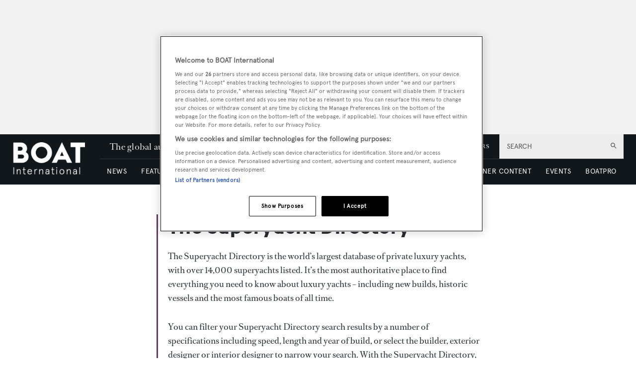

--- FILE ---
content_type: text/html; charset=utf-8
request_url: https://www.google.com/recaptcha/api2/aframe
body_size: 266
content:
<!DOCTYPE HTML><html><head><meta http-equiv="content-type" content="text/html; charset=UTF-8"></head><body><script nonce="tkxgnNORgzZosY-pfC8gXQ">/** Anti-fraud and anti-abuse applications only. See google.com/recaptcha */ try{var clients={'sodar':'https://pagead2.googlesyndication.com/pagead/sodar?'};window.addEventListener("message",function(a){try{if(a.source===window.parent){var b=JSON.parse(a.data);var c=clients[b['id']];if(c){var d=document.createElement('img');d.src=c+b['params']+'&rc='+(localStorage.getItem("rc::a")?sessionStorage.getItem("rc::b"):"");window.document.body.appendChild(d);sessionStorage.setItem("rc::e",parseInt(sessionStorage.getItem("rc::e")||0)+1);localStorage.setItem("rc::h",'1769024488444');}}}catch(b){}});window.parent.postMessage("_grecaptcha_ready", "*");}catch(b){}</script></body></html>

--- FILE ---
content_type: application/javascript; charset=UTF-8
request_url: https://www.boatinternational.com/_next/static/chunks/boatWebEcommerceImpression.0668a640bbc001f4.js
body_size: 2518
content:
(self.webpackChunk_N_E=self.webpackChunk_N_E||[]).push([[6449],{33198:function(e,t,r){var n=0/0,o=/^\s+|\s+$/g,c=/^[-+]0x[0-9a-f]+$/i,i=/^0b[01]+$/i,a=/^0o[0-7]+$/i,u=parseInt,s="object"==typeof r.g&&r.g&&r.g.Object===Object&&r.g,l="object"==typeof self&&self&&self.Object===Object&&self,m=s||l||Function("return this")(),f=Object.prototype.toString,p=Math.max,d=Math.min,y=function(){return m.Date.now()};function h(e){var t=typeof e;return!!e&&("object"==t||"function"==t)}function _(e){if("number"==typeof e)return e;if("symbol"==typeof(t=e)||t&&"object"==typeof t&&"[object Symbol]"==f.call(t))return n;if(h(e)){var t,r="function"==typeof e.valueOf?e.valueOf():e;e=h(r)?r+"":r}if("string"!=typeof e)return 0===e?e:+e;e=e.replace(o,"");var s=i.test(e);return s||a.test(e)?u(e.slice(2),s?2:8):c.test(e)?n:+e}e.exports=function(e,t,r){var n,o,c,i,a,u,s=0,l=!1,m=!1,f=!0;if("function"!=typeof e)throw TypeError("Expected a function");function b(t){var r=n,c=o;return n=o=void 0,s=t,i=e.apply(c,r)}function g(e){var r=e-u,n=e-s;return void 0===u||r>=t||r<0||m&&n>=c}function v(){var e,r,n,o=y();if(g(o))return k(o);a=setTimeout(v,(e=o-u,r=o-s,n=t-e,m?d(n,c-r):n))}function k(e){return(a=void 0,f&&n)?b(e):(n=o=void 0,i)}function E(){var e,r=y(),c=g(r);if(n=arguments,o=this,u=r,c){if(void 0===a)return s=e=u,a=setTimeout(v,t),l?b(e):i;if(m)return a=setTimeout(v,t),b(u)}return void 0===a&&(a=setTimeout(v,t)),i}return t=_(t)||0,h(r)&&(l=!!r.leading,c=(m="maxWait"in r)?p(_(r.maxWait)||0,t):c,f="trailing"in r?!!r.trailing:f),E.cancel=function(){void 0!==a&&clearTimeout(a),s=0,n=u=o=a=void 0},E.flush=function(){return void 0===a?i:k(y())},E}},79370:function(e,t,r){"use strict";r.r(t),r.d(t,{default:function(){return h}});var n=r(24246),o=r(86677),c=r(23615),i=r.n(c),a=r(27378),u=r(19477),s=r(85374),l=r(18058);let m=e=>e.replace(/_/g,"-"),f=e=>{let{contacts:t,currentLocation:r,listName:o,promotionType:c,yachtData:i}=e,f=(0,s.Z)({...i,promotionType:c},t,o);(0,a.useEffect)(()=>{(0,u.my)(f)},[r]);let p={className:"gtm-ecommerce-click"},d=(0,l.Z)(f);return Object.keys(d).forEach(e=>p["data-".concat(m(e))]=d[e]),(0,n.jsx)("span",{style:{display:"none"},...p})};f.propTypes={contacts:i().array.isRequired,currentLocation:i().string.isRequired,listName:i().string.isRequired,promotionType:i().string.isRequired,yachtData:i().object.isRequired};var p=r(20529),d=r(37577);let y=e=>{let{parent:{itemId:t,itemEntity:r},router:o,id:c,listName:i,promotionType:u}=e,{asPath:s}=o,[l,m]=(0,a.useState)(""),y=(0,p.KO)(r,t);if(!y)return null;let h=(0,d.Z)(r,y,u);if(!h)return null;let _=!!h.contacts.find(e=>e.brokerId===c);return l!==s?(m(s),null):(0,n.jsx)(f,{contacts:_?h.contacts.filter(e=>e.brokerId===c):h.contacts,listName:i,currentLocation:l,promotionType:"inherit"===u?y.formattedState:u,yachtData:h.yachtData})};y.propTypes={id:i().string,router:i().object.isRequired,listName:i().string.isRequired,parent:i().object.isRequired,promotionType:i().string},y.defaultProps={id:"",promotionType:"standard"};var h=(0,o.withRouter)(y)},19477:function(e,t,r){"use strict";r.d(t,{nz:function(){return n},HO:function(){return i},my:function(){return l},cd:function(){return f}});var n=e=>{if(!e)return"";let[t]=e.split("-");return"".concat(t,"-").concat(Date.now())},o=r(18058),c=r(50818),i=e=>{e&&(0,c.y_)({event:"Ecommerce Detail Impression",...(0,o.Z)(e)})},a=r(33198),u=r.n(a);let s={};var l=e=>{if(!e)return;let t="".concat(e.listName||"default-list","-->").concat(e.currency);s[t]||(s[t]={stack:[],callback:u()(()=>{let e=[...s[t].stack];for(;e.length;){let t=e.splice(0,10);(0,c.y_)({event:"Ecommerce Bundled Impressions",ecommerce_list_currency:t[0].ecommerce_currency,ecommerce_list_items:t})}s[t].stack=[]},200)}),s[t].stack.push((0,o.Z)(e)),s[t].callback()},m=r(69749),f=(e,t,r)=>{if(!e||!t||!r)return;let n=t;(t===m.O.BROCHURE_REQUEST||t===m.O.CALL_BACK_REQUEST||t===m.O.DECKPLANS_REQUEST||t===m.O.FULL_SPECS_REQUEST)&&(n=m.O.MESSAGE),(0,c.y_)({event:"Ecommerce Purchase",...(0,o.Z)(e),ecommerce_option:n,ecommerce_transaction_id:r})}},18058:function(e,t){"use strict";t.Z=e=>{let{id:t,brokerIds:r,builders:n,brokerNames:o,currency:c,listingType:i,listName:a,name:u,price:s,primaryCategory:l,promotionType:m}=e,f={ecommerce_brand:n,ecommerce_broker_name:o,ecommerce_broker_sku:r,ecommerce_category:l,ecommerce_currency:c,ecommerce_listing_name:u,ecommerce_listing_type:i,ecommerce_listing_sku:t,ecommerce_price:s,ecommerce_promotion_type:m};return a?{...f,ecommerce_list:a}:f}},85374:function(e,t){"use strict";let r=e=>e.filter((e,t,r)=>r.indexOf(e)===t);t.Z=function(e,t){let n=arguments.length>2&&void 0!==arguments[2]?arguments[2]:null;return{id:e.id,brokerIds:r(t.map(e=>{let{brokerId:t}=e;return t})).join(","),builders:e.builders,brokerNames:r(t.map(e=>{let{brokerName:t}=e;return t})).join(","),currency:e.currency,listingType:"yacht_for_charter"===e.entity?"Yacht for Charter":"Yacht for Sale",listName:n,name:e.name,price:e.price,primaryCategory:e.primaryCategory,promotionType:e.promotionType}}},37577:function(e,t){"use strict";t.Z=function(e,t){let r=arguments.length>2&&void 0!==arguments[2]?arguments[2]:null,n=(t.businessContactComponentContacts||[]).filter(e=>"sponsored"!==r||e.isSponsored).map(e=>({brokerBranchId:e.brokerBranchId,brokerId:e.brokerId,brokerName:e.brokerName,businessContactId:e.businessContactId,exhibitorId:null,image:{...e.image},internalUrl:e.internalUrl,name:e.name,phone:e.phone,type:"broker",website:e.website}));return 0===n.length?null:{contacts:n,yachtData:{id:"yacht_for_charter"===e?t.yachtForCharterId:t.yachtForSaleId,builders:t.publishedBuilderProfiles.map(e=>e.name).join(", "),builtOnYear:t.built_on_year,currency:(t.currency||{}).code||null,entity:e,formattedPrice:t.formattedPrice,image:t.image,isSponsored:"sponsored"===t.formattedState,lengthOverall:"".concat(t.length_overall,"m"),name:t.name,price:"yacht_for_charter"===e?t.weeklyLowRate:t.price,primaryCategory:(t.category||{}).name||"",promotionType:t.formattedState,yachtForCharterId:"yacht_for_charter"===e?t.yachtForCharterId:null,yachtForSaleId:"yacht_for_sale"===e?t.yachtForSaleId:null,yachtPageId:null}}}},86677:function(e,t,r){e.exports=r(51648)}}]);
//# sourceMappingURL=boatWebEcommerceImpression.0668a640bbc001f4.js.map

--- FILE ---
content_type: application/javascript; charset=UTF-8
request_url: https://www.boatinternational.com/_next/static/chunks/blazePbSearchFilter.323e188245ef6e0c.js
body_size: 26848
content:
(self.webpackChunk_N_E=self.webpackChunk_N_E||[]).push([[2275],{43550:function(t,e,n){var r;/*! For license information please see main.js.LICENSE.txt */t.exports=(r=n(27378),function(){var t={360:function(){!function(){"use strict";if("object"==typeof window){if("IntersectionObserver"in window&&"IntersectionObserverEntry"in window&&"intersectionRatio"in window.IntersectionObserverEntry.prototype)"isIntersecting"in window.IntersectionObserverEntry.prototype||Object.defineProperty(window.IntersectionObserverEntry.prototype,"isIntersecting",{get:function(){return this.intersectionRatio>0}});else{var t=function(t){for(var e=window.document,n=o(e);n;)n=o(e=n.ownerDocument);return e}(),e=[],n=null,r=null;a.prototype.THROTTLE_TIMEOUT=100,a.prototype.POLL_INTERVAL=null,a.prototype.USE_MUTATION_OBSERVER=!0,a._setupCrossOriginUpdater=function(){return n||(n=function(t,n){r=t&&n?d(t,n):{top:0,bottom:0,left:0,right:0,width:0,height:0},e.forEach(function(t){t._checkForIntersections()})}),n},a._resetCrossOriginUpdater=function(){n=null,r=null},a.prototype.observe=function(t){if(!this._observationTargets.some(function(e){return e.element==t})){if(!t||1!=t.nodeType)throw Error("target must be an Element");this._registerInstance(),this._observationTargets.push({element:t,entry:null}),this._monitorIntersections(t.ownerDocument),this._checkForIntersections()}},a.prototype.unobserve=function(t){this._observationTargets=this._observationTargets.filter(function(e){return e.element!=t}),this._unmonitorIntersections(t.ownerDocument),0==this._observationTargets.length&&this._unregisterInstance()},a.prototype.disconnect=function(){this._observationTargets=[],this._unmonitorAllIntersections(),this._unregisterInstance()},a.prototype.takeRecords=function(){var t=this._queuedEntries.slice();return this._queuedEntries=[],t},a.prototype._initThresholds=function(t){var e=t||[0];return Array.isArray(e)||(e=[e]),e.sort().filter(function(t,e,n){if("number"!=typeof t||isNaN(t)||t<0||t>1)throw Error("threshold must be a number between 0 and 1 inclusively");return t!==n[e-1]})},a.prototype._parseRootMargin=function(t){var e=(t||"0px").split(/\s+/).map(function(t){var e=/^(-?\d*\.?\d+)(px|%)$/.exec(t);if(!e)throw Error("rootMargin must be specified in pixels or percent");return{value:parseFloat(e[1]),unit:e[2]}});return e[1]=e[1]||e[0],e[2]=e[2]||e[0],e[3]=e[3]||e[1],e},a.prototype._monitorIntersections=function(e){var n=e.defaultView;if(n&&-1==this._monitoringDocuments.indexOf(e)){var r=this._checkForIntersections,i=null,a=null;if(this.POLL_INTERVAL?i=n.setInterval(r,this.POLL_INTERVAL):(s(n,"resize",r,!0),s(e,"scroll",r,!0),this.USE_MUTATION_OBSERVER&&"MutationObserver"in n&&(a=new n.MutationObserver(r)).observe(e,{attributes:!0,childList:!0,characterData:!0,subtree:!0})),this._monitoringDocuments.push(e),this._monitoringUnsubscribes.push(function(){var t=e.defaultView;t&&(i&&t.clearInterval(i),l(t,"resize",r,!0)),l(e,"scroll",r,!0),a&&a.disconnect()}),e!=(this.root&&(this.root.ownerDocument||this.root)||t)){var u=o(e);u&&this._monitorIntersections(u.ownerDocument)}}},a.prototype._unmonitorIntersections=function(e){var n=this._monitoringDocuments.indexOf(e);if(-1!=n){var r=this.root&&(this.root.ownerDocument||this.root)||t;if(!this._observationTargets.some(function(t){var n=t.element.ownerDocument;if(n==e)return!0;for(;n&&n!=r;){var i=o(n);if((n=i&&i.ownerDocument)==e)return!0}return!1})){var i=this._monitoringUnsubscribes[n];if(this._monitoringDocuments.splice(n,1),this._monitoringUnsubscribes.splice(n,1),i(),e!=r){var a=o(e);a&&this._unmonitorIntersections(a.ownerDocument)}}}},a.prototype._unmonitorAllIntersections=function(){var t=this._monitoringUnsubscribes.slice(0);this._monitoringDocuments.length=0,this._monitoringUnsubscribes.length=0;for(var e=0;e<t.length;e++)t[e]()},a.prototype._checkForIntersections=function(){if(this.root||!n||r){var t=this._rootIsInDom(),e=t?this._getRootRect():{top:0,bottom:0,left:0,right:0,width:0,height:0};this._observationTargets.forEach(function(r){var o=r.element,a=u(o),s=this._rootContainsTarget(o),l=r.entry,c=t&&s&&this._computeTargetAndRootIntersection(o,a,e),d=null;this._rootContainsTarget(o)?n&&!this.root||(d=e):d={top:0,bottom:0,left:0,right:0,width:0,height:0};var f=r.entry=new i({time:window.performance&&performance.now&&performance.now(),target:o,boundingClientRect:a,rootBounds:d,intersectionRect:c});l?t&&s?this._hasCrossedThreshold(l,f)&&this._queuedEntries.push(f):l&&l.isIntersecting&&this._queuedEntries.push(f):this._queuedEntries.push(f)},this),this._queuedEntries.length&&this._callback(this.takeRecords(),this)}},a.prototype._computeTargetAndRootIntersection=function(e,o,i){if("none"!=window.getComputedStyle(e).display){for(var a,s,l,c,f,h,m,b,g=o,v=p(e),y=!1;!y&&v;){var w=null,O=1==v.nodeType?window.getComputedStyle(v):{};if("none"==O.display)return null;if(v==this.root||9==v.nodeType){if(y=!0,v==this.root||v==t)n&&!this.root?r&&(0!=r.width||0!=r.height)?w=r:(v=null,w=null,g=null):w=i;else{var _=p(v),x=_&&u(_),E=_&&this._computeTargetAndRootIntersection(_,x,i);x&&E?(v=_,w=d(x,E)):(v=null,g=null)}}else{var j=v.ownerDocument;v!=j.body&&v!=j.documentElement&&"visible"!=O.overflow&&(w=u(v))}if(w&&(a=w,s=g,l=Math.max(a.top,s.top),c=Math.min(a.bottom,s.bottom),f=Math.max(a.left,s.left),b=c-l,g=(m=(h=Math.min(a.right,s.right))-f)>=0&&b>=0&&{top:l,bottom:c,left:f,right:h,width:m,height:b}||null),!g)break;v=v&&p(v)}return g}},a.prototype._getRootRect=function(){var e;if(this.root&&!h(this.root))e=u(this.root);else{var n=h(this.root)?this.root:t,r=n.documentElement,o=n.body;e={top:0,left:0,right:r.clientWidth||o.clientWidth,width:r.clientWidth||o.clientWidth,bottom:r.clientHeight||o.clientHeight,height:r.clientHeight||o.clientHeight}}return this._expandRectByRootMargin(e)},a.prototype._expandRectByRootMargin=function(t){var e=this._rootMarginValues.map(function(e,n){return"px"==e.unit?e.value:e.value*(n%2?t.width:t.height)/100}),n={top:t.top-e[0],right:t.right+e[1],bottom:t.bottom+e[2],left:t.left-e[3]};return n.width=n.right-n.left,n.height=n.bottom-n.top,n},a.prototype._hasCrossedThreshold=function(t,e){var n=t&&t.isIntersecting?t.intersectionRatio||0:-1,r=e.isIntersecting?e.intersectionRatio||0:-1;if(n!==r)for(var o=0;o<this.thresholds.length;o++){var i=this.thresholds[o];if(i==n||i==r||i<n!=i<r)return!0}},a.prototype._rootIsInDom=function(){return!this.root||f(t,this.root)},a.prototype._rootContainsTarget=function(e){var n=this.root&&(this.root.ownerDocument||this.root)||t;return f(n,e)&&(!this.root||n==e.ownerDocument)},a.prototype._registerInstance=function(){0>e.indexOf(this)&&e.push(this)},a.prototype._unregisterInstance=function(){var t=e.indexOf(this);-1!=t&&e.splice(t,1)},window.IntersectionObserver=a,window.IntersectionObserverEntry=i}}function o(t){try{return t.defaultView&&t.defaultView.frameElement||null}catch(t){return null}}function i(t){this.time=t.time,this.target=t.target,this.rootBounds=c(t.rootBounds),this.boundingClientRect=c(t.boundingClientRect),this.intersectionRect=c(t.intersectionRect||{top:0,bottom:0,left:0,right:0,width:0,height:0}),this.isIntersecting=!!t.intersectionRect;var e=this.boundingClientRect,n=e.width*e.height,r=this.intersectionRect,o=r.width*r.height;this.intersectionRatio=n?Number((o/n).toFixed(4)):this.isIntersecting?1:0}function a(t,e){var n,r,o,i=e||{};if("function"!=typeof t)throw Error("callback must be a function");if(i.root&&1!=i.root.nodeType&&9!=i.root.nodeType)throw Error("root must be a Document or Element");this._checkForIntersections=(n=this._checkForIntersections.bind(this),r=this.THROTTLE_TIMEOUT,o=null,function(){o||(o=setTimeout(function(){n(),o=null},r))}),this._callback=t,this._observationTargets=[],this._queuedEntries=[],this._rootMarginValues=this._parseRootMargin(i.rootMargin),this.thresholds=this._initThresholds(i.threshold),this.root=i.root||null,this.rootMargin=this._rootMarginValues.map(function(t){return t.value+t.unit}).join(" "),this._monitoringDocuments=[],this._monitoringUnsubscribes=[]}function s(t,e,n,r){"function"==typeof t.addEventListener?t.addEventListener(e,n,r||!1):"function"==typeof t.attachEvent&&t.attachEvent("on"+e,n)}function l(t,e,n,r){"function"==typeof t.removeEventListener?t.removeEventListener(e,n,r||!1):"function"==typeof t.detatchEvent&&t.detatchEvent("on"+e,n)}function u(t){var e;try{e=t.getBoundingClientRect()}catch(t){}return e?(e.width&&e.height||(e={top:e.top,right:e.right,bottom:e.bottom,left:e.left,width:e.right-e.left,height:e.bottom-e.top}),e):{top:0,bottom:0,left:0,right:0,width:0,height:0}}function c(t){return!t||"x"in t?t:{top:t.top,y:t.top,bottom:t.bottom,left:t.left,x:t.left,right:t.right,width:t.width,height:t.height}}function d(t,e){var n=e.top-t.top,r=e.left-t.left;return{top:n,left:r,height:e.height,width:e.width,bottom:n+e.height,right:r+e.width}}function f(t,e){for(var n=e;n;){if(n==t)return!0;n=p(n)}return!1}function p(e){var n=e.parentNode;return 9==e.nodeType&&e!=t?o(e):(n&&n.assignedSlot&&(n=n.assignedSlot.parentNode),n&&11==n.nodeType&&n.host?n.host:n)}function h(t){return t&&9===t.nodeType}}()},320:function(t){"use strict";var e=Object.getOwnPropertySymbols,n=Object.prototype.hasOwnProperty,r=Object.prototype.propertyIsEnumerable;t.exports=!function(){try{if(!Object.assign)return!1;var t=new String("abc");if(t[5]="de","5"===Object.getOwnPropertyNames(t)[0])return!1;for(var e={},n=0;n<10;n++)e["_"+String.fromCharCode(n)]=n;if("0123456789"!==Object.getOwnPropertyNames(e).map(function(t){return e[t]}).join(""))return!1;var r={};return"abcdefghijklmnopqrst".split("").forEach(function(t){r[t]=t}),"abcdefghijklmnopqrst"===Object.keys(Object.assign({},r)).join("")}catch(t){return!1}}()?function(t,o){for(var i,a,s=function(t){if(null==t)throw TypeError("Object.assign cannot be called with null or undefined");return Object(t)}(t),l=1;l<arguments.length;l++){for(var u in i=Object(arguments[l]))n.call(i,u)&&(s[u]=i[u]);if(e){a=e(i);for(var c=0;c<a.length;c++)r.call(i,a[c])&&(s[a[c]]=i[a[c]])}}return s}:Object.assign},837:function(t,e,n){"use strict";n(320);var r=n(787),o=60103;if("function"==typeof Symbol&&Symbol.for){var i=Symbol.for;o=i("react.element"),i("react.fragment")}var a=r.__SECRET_INTERNALS_DO_NOT_USE_OR_YOU_WILL_BE_FIRED.ReactCurrentOwner,s=Object.prototype.hasOwnProperty,l={key:!0,ref:!0,__self:!0,__source:!0};function u(t,e,n){var r,i={},u=null,c=null;for(r in void 0!==n&&(u=""+n),void 0!==e.key&&(u=""+e.key),void 0!==e.ref&&(c=e.ref),e)s.call(e,r)&&!l.hasOwnProperty(r)&&(i[r]=e[r]);if(t&&t.defaultProps)for(r in e=t.defaultProps)void 0===i[r]&&(i[r]=e[r]);return{$$typeof:o,type:t,key:u,ref:c,props:i,_owner:a.current}}e.jsx=u,e.jsxs=u},322:function(t,e,n){"use strict";t.exports=n(837)},787:function(t){"use strict";t.exports=r}},e={};function n(r){var o=e[r];if(void 0!==o)return o.exports;var i=e[r]={exports:{}};return t[r](i,i.exports,n),i.exports}n.d=function(t,e){for(var r in e)n.o(e,r)&&!n.o(t,r)&&Object.defineProperty(t,r,{enumerable:!0,get:e[r]})},n.o=function(t,e){return Object.prototype.hasOwnProperty.call(t,e)},n.r=function(t){"undefined"!=typeof Symbol&&Symbol.toStringTag&&Object.defineProperty(t,Symbol.toStringTag,{value:"Module"}),Object.defineProperty(t,"__esModule",{value:!0})};var o={};return function(){"use strict";function t(t,e,n){return e in t?Object.defineProperty(t,e,{value:n,enumerable:!0,configurable:!0,writable:!0}):t[e]=n,t}function e(t){if(Array.isArray(t))return t}function r(t,e){(null==e||e>t.length)&&(e=t.length);for(var n=0,r=Array(e);n<e;n++)r[n]=t[n];return r}function i(t,e){if(t){if("string"==typeof t)return r(t,e);var n=Object.prototype.toString.call(t).slice(8,-1);return"Object"===n&&t.constructor&&(n=t.constructor.name),"Map"===n||"Set"===n?Array.from(t):"Arguments"===n||/^(?:Ui|I)nt(?:8|16|32)(?:Clamped)?Array$/.test(n)?r(t,e):void 0}}function a(){throw TypeError("Invalid attempt to destructure non-iterable instance.\nIn order to be iterable, non-array objects must have a [Symbol.iterator]() method.")}function s(t,n){return e(t)||function(t,e){var n=null==t?null:"undefined"!=typeof Symbol&&t[Symbol.iterator]||t["@@iterator"];if(null!=n){var r,o,i=[],a=!0,s=!1;try{for(n=n.call(t);!(a=(r=n.next()).done)&&(i.push(r.value),!e||i.length!==e);a=!0);}catch(t){s=!0,o=t}finally{try{a||null==n.return||n.return()}finally{if(s)throw o}}return i}}(t,n)||i(t,n)||a()}n.r(o),n.d(o,{default:function(){return w}});var l=function(t){return!!t&&Object.keys(t).filter(function(e){return!!t[e]}).map(function(t){return"".concat(t)}).join(" ")},u=function(t){var e=arguments.length>1&&void 0!==arguments[1]?arguments[1]:{},n="string"==typeof t?t:l(t),r=l(e);return r?"".concat(n," ").concat(r):n},c=n(787);n(360);var d=n(322),f=function(t){var e=t.message,n=t.icon;return(0,d.jsxs)("div",{className:"validation","data-testid":"validation-message",children:[(0,d.jsx)("i",{className:"material-icons",children:n}),e]})};function p(t,e){return e.map(function(e){return parseFloat(t.getAttribute(e))})}function h(t){return document.querySelector(".".concat(t))}f.defaultProps={icon:"warning"};var m=function(t,n){var r,o=0,l=0;if(h(t)){var u,c=function(){try{var t=Object.defineProperty({},"passive",{get:function(){return!1}});return window.addEventListener("checkPassive",null,t),window.removeEventListener("checkPassive",null,t),!0}catch(t){return!1}}(),d={touchLeft:(u=h(t)).querySelector(".range__filter--left"),touchRight:u.querySelector(".range__filter--right"),lineSpan:u.querySelector(".range__filter--line span")},f=d.touchLeft,m=d.touchRight,b=d.lineSpan,g=e(r=p(h(t),["min","max","min-value","max-value","step"]))||function(t){if("undefined"!=typeof Symbol&&null!=t[Symbol.iterator]||null!=t["@@iterator"])return Array.from(t)}(r)||i(r)||a(),v=g[0],y=g[1],w=s(g.slice(2),3),O=w[0],_=void 0===O?v:O,x=w[1],E=void 0===x?y:x,j=w[2],T=void 0===j?0:j;T=Math.abs(T),_<v&&(_=v),E>y&&(E=y),_>E&&(_=E);var k=function(e){var n,r,o,i,a,s=e.typeValue,l=e.attribute,u=e.isRight,c=(s-v)/(y-v);(u?m:f).style.left=(r=(n={handler:f,isRight:u,parent:h(t),ratio:c}).ratio,o=n.parent,i=n.handler,a=n.isRight?26:0,"".concat(Math.ceil(r*(o.offsetWidth-(i.offsetWidth+26))+a),"px")),b.style.marginLeft="".concat(f.offsetLeft,"px"),b.style.width="".concat(m.offsetLeft-f.offsetLeft,"px"),h(t).setAttribute(l,s)};l=0,o=0,f.style.left="0px",b.style.marginLeft="0px",b.style.width="".concat(h(t).offsetWidth-f.offsetWidth,"px"),m.style.left="".concat(h(t).offsetWidth-f.offsetWidth,"px");var S=h(t).offsetWidth-m.offsetWidth,P=null,R=b.offsetWidth-26;k({attribute:"min-value",typeValue:_}),k({attribute:"max-value",isRight:!0,typeValue:E});var I=function(){var e=(b.offsetWidth-26)/R,n=b.offsetLeft/R,r=n+e;if(n=n*(y-v)+v,r=r*(y-v)+v,T){var o=Math.floor(n/T);n=T*o,o=Math.floor(r/T),r=T*o}n>r||h(t).setAttribute("min-value",n.toString()),r<n||h(t).setAttribute("max-value",r.toString())},C=function(e){l=(e.touches?e.touches[0]:e).pageX-o,P&&P===f&&(l>m.offsetLeft-P.offsetWidth+10&&(l=m.offsetLeft-P.offsetWidth+10),l<0&&(l=0)),P&&P===m&&(l<f.offsetLeft+f.offsetWidth-10&&(l=f.offsetLeft+f.offsetWidth-10),l>S&&(l=S)),P&&(P.style.left="".concat(l,"px")),b.style.marginLeft="".concat(f.offsetLeft,"px"),b.style.width="".concat(m.offsetLeft-f.offsetLeft,"px"),I();var r=s(p(h(t),["min-value","max-value"]),2);n(r[0],r[1])},N=function e(){document.removeEventListener("click",e),document.removeEventListener("mousemove",C),document.removeEventListener("mouseup",e),document.removeEventListener("touchmove",C),document.removeEventListener("touchend",e),P=null,I();var r=s(p(h(t),["min-value","max-value"]),2);n(r[0],r[1])};f.addEventListener("mousedown",D),m.addEventListener("mousedown",D),f.addEventListener("touchstart",D,!!c&&{passive:!0}),m.addEventListener("touchstart",D,!!c&&{passive:!0})}function D(t){t.defaultPrevented&&t.preventDefault();var e=t.touches?t.touches[0]:t;l=this===f?f.offsetLeft:m.offsetLeft,o=e.pageX-l,P=this,document.addEventListener("mousemove",C),document.addEventListener("mouseup",N),document.addEventListener("touchmove",C,!!c&&{passive:!0}),document.addEventListener("touchend",N),document.addEventListener("click",N)}},b=["label","modifier","onChange","required","error","validationMessage","value","name","id"];function g(t,e){var n=Object.keys(t);if(Object.getOwnPropertySymbols){var r=Object.getOwnPropertySymbols(t);e&&(r=r.filter(function(e){return Object.getOwnPropertyDescriptor(t,e).enumerable})),n.push.apply(n,r)}return n}function v(e){for(var n=1;n<arguments.length;n++){var r=null!=arguments[n]?arguments[n]:{};n%2?g(Object(r),!0).forEach(function(n){t(e,n,r[n])}):Object.getOwnPropertyDescriptors?Object.defineProperties(e,Object.getOwnPropertyDescriptors(r)):g(Object(r)).forEach(function(t){Object.defineProperty(e,t,Object.getOwnPropertyDescriptor(r,t))})}return e}var y=function(e){var n=e.label,r=e.modifier,o=e.onChange,i=e.required,a=e.error,l=e.validationMessage,p=e.value,h=e.name,g=e.id,y=function(t,e){if(null==t)return{};var n,r,o=function(t,e){if(null==t)return{};var n,r,o={},i=Object.keys(t);for(r=0;r<i.length;r++)n=i[r],e.indexOf(n)>=0||(o[n]=t[n]);return o}(t,e);if(Object.getOwnPropertySymbols){var i=Object.getOwnPropertySymbols(t);for(r=0;r<i.length;r++)n=i[r],e.indexOf(n)>=0||Object.prototype.propertyIsEnumerable.call(t,n)&&(o[n]=t[n])}return o}(e,b),w=s((0,c.useState)(p||{}),2),O=w[0],_=w[1],x=s((0,c.useState)(a),2),E=x[0],j=x[1];(0,c.useEffect)(function(){j(a)},[a]),(0,c.useEffect)(function(){_(p||{})},[p]),(0,c.useEffect)(function(){var t=function(t,e){var n=v(v({},O),{},{minValue:t,maxValue:e});o({value:n}),_(n)},e=function(){m(g,t)};document.addEventListener("DOMContentLoaded",e),"interactive"!==document.readyState&&"complete"!==document.readyState||e(),function(){var t=arguments.length>0&&void 0!==arguments[0]?arguments[0]:1e3;setTimeout(e,t)}(5e3)},[g,p,o]);var T=u(t({},"form-field--".concat(r),!!r)),k=u({required:i}),S=O.min,P=O.max,R=O.step,I=O.minValue,C=void 0===I?0:I,N=O.maxValue,D=void 0===N?0:N;return(0,d.jsxs)("div",{className:"form-field form-field--range ".concat(T),children:[n&&(0,d.jsx)("label",{htmlFor:g,className:k,children:n}),(0,d.jsxs)("div",{className:"values",children:[(0,d.jsx)("span",{children:Number(C).toLocaleString("en-US")}),(0,d.jsx)("span",{children:Number(D).toLocaleString("en-US")})]}),(0,d.jsxs)("div",v(v({},y),{},{min:void 0===S?0:S,max:void 0===P?0:P,step:void 0===R?1:R,"min-value":C,"max-value":D,id:"".concat(h,"Range"),className:"range__filter ".concat(g),children:[(0,d.jsx)("div",{className:"range__filter--left",children:(0,d.jsx)("span",{})}),(0,d.jsx)("div",{className:"range__filter--right",children:(0,d.jsx)("span",{})}),(0,d.jsx)("div",{className:"range__filter--line",children:(0,d.jsx)("span",{})})]})),E&&(0,d.jsx)(f,{message:l})]})};y.defaultProps={error:!1,label:"",modifier:"",name:"",validationMessage:"This field is required"};var w=y}(),o}())},99781:function(t){"use strict";var e={}.hasOwnProperty,n=function(t,n){if(!t)return n;var r={};for(var o in n)r[o]=e.call(t,o)?t[o]:n[o];return r},r=/[ -,\.\/:-@\[-\^`\{-~]/,o=/[ -,\.\/:-@\[\]\^`\{-~]/,i=/(^|\\+)?(\\[A-F0-9]{1,6})\x20(?![a-fA-F0-9\x20])/g,a=function t(e,a){"single"!=(a=n(a,t.options)).quotes&&"double"!=a.quotes&&(a.quotes="single");for(var s="double"==a.quotes?'"':"'",l=a.isIdentifier,u=e.charAt(0),c="",d=0,f=e.length;d<f;){var p=e.charAt(d++),h=p.charCodeAt(),m=void 0;if(h<32||h>126){if(h>=55296&&h<=56319&&d<f){var b=e.charCodeAt(d++);(64512&b)==56320?h=((1023&h)<<10)+(1023&b)+65536:d--}m="\\"+h.toString(16).toUpperCase()+" "}else m=a.escapeEverything?r.test(p)?"\\"+p:"\\"+h.toString(16).toUpperCase()+" ":/[\t\n\f\r\x0B]/.test(p)?"\\"+h.toString(16).toUpperCase()+" ":"\\"==p||!l&&('"'==p&&s==p||"'"==p&&s==p)||l&&o.test(p)?"\\"+p:p;c+=m}return(l&&(/^-[-\d]/.test(c)?c="\\-"+c.slice(1):/\d/.test(u)&&(c="\\3"+u+" "+c.slice(1))),c=c.replace(i,function(t,e,n){return e&&e.length%2?t:(e||"")+n}),!l&&a.wrap)?s+c+s:c};a.options={escapeEverything:!1,isIdentifier:!1,quotes:"single",wrap:!1},a.version="3.0.0",t.exports=a},33198:function(t,e,n){var r=0/0,o=/^\s+|\s+$/g,i=/^[-+]0x[0-9a-f]+$/i,a=/^0b[01]+$/i,s=/^0o[0-7]+$/i,l=parseInt,u="object"==typeof n.g&&n.g&&n.g.Object===Object&&n.g,c="object"==typeof self&&self&&self.Object===Object&&self,d=u||c||Function("return this")(),f=Object.prototype.toString,p=Math.max,h=Math.min,m=function(){return d.Date.now()};function b(t){var e=typeof t;return!!t&&("object"==e||"function"==e)}function g(t){if("number"==typeof t)return t;if("symbol"==typeof(e=t)||e&&"object"==typeof e&&"[object Symbol]"==f.call(e))return r;if(b(t)){var e,n="function"==typeof t.valueOf?t.valueOf():t;t=b(n)?n+"":n}if("string"!=typeof t)return 0===t?t:+t;t=t.replace(o,"");var u=a.test(t);return u||s.test(t)?l(t.slice(2),u?2:8):i.test(t)?r:+t}t.exports=function(t,e,n){var r,o,i,a,s,l,u=0,c=!1,d=!1,f=!0;if("function"!=typeof t)throw TypeError("Expected a function");function v(e){var n=r,i=o;return r=o=void 0,u=e,a=t.apply(i,n)}function y(t){var n=t-l,r=t-u;return void 0===l||n>=e||n<0||d&&r>=i}function w(){var t,n,r,o=m();if(y(o))return O(o);s=setTimeout(w,(t=o-l,n=o-u,r=e-t,d?h(r,i-n):r))}function O(t){return(s=void 0,f&&r)?v(t):(r=o=void 0,a)}function _(){var t,n=m(),i=y(n);if(r=arguments,o=this,l=n,i){if(void 0===s)return u=t=l,s=setTimeout(w,e),c?v(t):a;if(d)return s=setTimeout(w,e),v(l)}return void 0===s&&(s=setTimeout(w,e)),a}return e=g(e)||0,b(n)&&(c=!!n.leading,i=(d="maxWait"in n)?p(g(n.maxWait)||0,e):i,f="trailing"in n?!!n.trailing:f),_.cancel=function(){void 0!==s&&clearTimeout(s),u=0,r=l=o=s=void 0},_.flush=function(){return void 0===s?a:O(m())},_}},19913:function(t,e,n){var r,o,i,a="__lodash_hash_undefined__",s=/^\[object .+?Constructor\]$/,l="object"==typeof n.g&&n.g&&n.g.Object===Object&&n.g,u="object"==typeof self&&self&&self.Object===Object&&self,c=l||u||Function("return this")();function d(t,e){return!!(t?t.length:0)&&function(t,e,n){if(e!=e)return function(t,e,n,r){for(var o=t.length,i=n+(r?1:-1);r?i--:++i<o;)if(e(t[i],i,t))return i;return -1}(t,h,n);for(var r=n-1,o=t.length;++r<o;)if(t[r]===e)return r;return -1}(t,e,0)>-1}function f(t,e,n){for(var r=-1,o=t?t.length:0;++r<o;)if(n(e,t[r]))return!0;return!1}function p(t,e){for(var n=-1,r=t?t.length:0,o=Array(r);++n<r;)o[n]=e(t[n],n,t);return o}function h(t){return t!=t}var m=Array.prototype,b=Function.prototype,g=Object.prototype,v=c["__core-js_shared__"],y=(r=/[^.]+$/.exec(v&&v.keys&&v.keys.IE_PROTO||""))?"Symbol(src)_1."+r:"",w=b.toString,O=g.hasOwnProperty,_=g.toString,x=RegExp("^"+w.call(O).replace(/[\\^$.*+?()[\]{}|]/g,"\\$&").replace(/hasOwnProperty|(function).*?(?=\\\()| for .+?(?=\\\])/g,"$1.*?")+"$"),E=m.splice,j=Math.max,T=Math.min,k=M(c,"Map"),S=M(Object,"create");function P(t){var e=-1,n=t?t.length:0;for(this.clear();++e<n;){var r=t[e];this.set(r[0],r[1])}}function R(t){var e=-1,n=t?t.length:0;for(this.clear();++e<n;){var r=t[e];this.set(r[0],r[1])}}function I(t){var e=-1,n=t?t.length:0;for(this.clear();++e<n;){var r=t[e];this.set(r[0],r[1])}}function C(t){var e=-1,n=t?t.length:0;for(this.__data__=new I;++e<n;)this.add(t[e])}function N(t,e){for(var n,r=t.length;r--;)if((n=t[r][0])===e||n!=n&&e!=e)return r;return -1}function D(t){var e,n;return t&&"object"==typeof t&&null!=(e=t)&&"number"==typeof(n=e.length)&&n>-1&&n%1==0&&n<=9007199254740991&&!q(e)?t:[]}function L(t,e){var n,r=t.__data__;return("string"==(n=typeof e)||"number"==n||"symbol"==n||"boolean"==n?"__proto__"!==e:null===e)?r["string"==typeof e?"string":"hash"]:r.map}function M(t,e){var n=null==t?void 0:t[e];return!(!V(n)||y&&y in n)&&(q(n)||function(t){var e=!1;if(null!=t&&"function"!=typeof t.toString)try{e=!!(t+"")}catch(t){}return e}(n)?x:s).test(function(t){if(null!=t){try{return w.call(t)}catch(t){}try{return t+""}catch(t){}}return""}(n))?n:void 0}P.prototype.clear=function(){this.__data__=S?S(null):{}},P.prototype.delete=function(t){return this.has(t)&&delete this.__data__[t]},P.prototype.get=function(t){var e=this.__data__;if(S){var n=e[t];return n===a?void 0:n}return O.call(e,t)?e[t]:void 0},P.prototype.has=function(t){var e=this.__data__;return S?void 0!==e[t]:O.call(e,t)},P.prototype.set=function(t,e){return this.__data__[t]=S&&void 0===e?a:e,this},R.prototype.clear=function(){this.__data__=[]},R.prototype.delete=function(t){var e=this.__data__,n=N(e,t);return!(n<0)&&(n==e.length-1?e.pop():E.call(e,n,1),!0)},R.prototype.get=function(t){var e=this.__data__,n=N(e,t);return n<0?void 0:e[n][1]},R.prototype.has=function(t){return N(this.__data__,t)>-1},R.prototype.set=function(t,e){var n=this.__data__,r=N(n,t);return r<0?n.push([t,e]):n[r][1]=e,this},I.prototype.clear=function(){this.__data__={hash:new P,map:new(k||R),string:new P}},I.prototype.delete=function(t){return L(this,t).delete(t)},I.prototype.get=function(t){return L(this,t).get(t)},I.prototype.has=function(t){return L(this,t).has(t)},I.prototype.set=function(t,e){return L(this,t).set(t,e),this},C.prototype.add=C.prototype.push=function(t){return this.__data__.set(t,a),this},C.prototype.has=function(t){return this.__data__.has(t)};var A=(o=function(t){var e=p(t,D);return e.length&&e[0]===t[0]?function(t,e,n){for(var r=n?f:d,o=t[0].length,i=t.length,a=i,s=Array(i),l=1/0,u=[];a--;){var c=t[a];a&&e&&(c=p(c,function(t){return function(e){return t(e)}}(e))),l=T(c.length,l),s[a]=!n&&(e||o>=120&&c.length>=120)?new C(a&&c):void 0}c=t[0];var h=-1,m=s[0];t:for(;++h<o&&u.length<l;){var b=c[h],g=e?e(b):b;if(b=n||0!==b?b:0,!(m?m.has(g):r(u,g,n))){for(a=i;--a;){var v=s[a];if(!(v?v.has(g):r(t[a],g,n)))continue t}m&&m.push(g),u.push(b)}}return u}(e):[]},i=j(void 0===i?o.length-1:i,0),function(){for(var t=arguments,e=-1,n=j(t.length-i,0),r=Array(n);++e<n;)r[e]=t[i+e];e=-1;for(var a=Array(i+1);++e<i;)a[e]=t[e];return a[i]=r,function(t,e,n){switch(n.length){case 0:return t.call(e);case 1:return t.call(e,n[0]);case 2:return t.call(e,n[0],n[1]);case 3:return t.call(e,n[0],n[1],n[2])}return t.apply(e,n)}(o,this,a)});function q(t){var e=V(t)?_.call(t):"";return"[object Function]"==e||"[object GeneratorFunction]"==e}function V(t){var e=typeof t;return!!t&&("object"==e||"function"==e)}t.exports=A},2562:function(t,e,n){"use strict";var r,o,i;/*! For license information please see main.js.LICENSE.txt */t.exports=(r=n(27378),o=n(31542),i=n(35906),function(){var t={360:function(){!function(){if("IntersectionObserver"in window&&"IntersectionObserverEntry"in window&&"intersectionRatio"in window.IntersectionObserverEntry.prototype)"isIntersecting"in window.IntersectionObserverEntry.prototype||Object.defineProperty(window.IntersectionObserverEntry.prototype,"isIntersecting",{get:function(){return this.intersectionRatio>0}});else{var t=function(t){for(var e=window.document,n=o(e);n;)n=o(e=n.ownerDocument);return e}(),e=[],n=null,r=null;a.prototype.THROTTLE_TIMEOUT=100,a.prototype.POLL_INTERVAL=null,a.prototype.USE_MUTATION_OBSERVER=!0,a._setupCrossOriginUpdater=function(){return n||(n=function(t,n){r=t&&n?d(t,n):{top:0,bottom:0,left:0,right:0,width:0,height:0},e.forEach(function(t){t._checkForIntersections()})}),n},a._resetCrossOriginUpdater=function(){n=null,r=null},a.prototype.observe=function(t){if(!this._observationTargets.some(function(e){return e.element==t})){if(!t||1!=t.nodeType)throw Error("target must be an Element");this._registerInstance(),this._observationTargets.push({element:t,entry:null}),this._monitorIntersections(t.ownerDocument),this._checkForIntersections()}},a.prototype.unobserve=function(t){this._observationTargets=this._observationTargets.filter(function(e){return e.element!=t}),this._unmonitorIntersections(t.ownerDocument),0==this._observationTargets.length&&this._unregisterInstance()},a.prototype.disconnect=function(){this._observationTargets=[],this._unmonitorAllIntersections(),this._unregisterInstance()},a.prototype.takeRecords=function(){var t=this._queuedEntries.slice();return this._queuedEntries=[],t},a.prototype._initThresholds=function(t){var e=t||[0];return Array.isArray(e)||(e=[e]),e.sort().filter(function(t,e,n){if("number"!=typeof t||isNaN(t)||t<0||t>1)throw Error("threshold must be a number between 0 and 1 inclusively");return t!==n[e-1]})},a.prototype._parseRootMargin=function(t){var e=(t||"0px").split(/\s+/).map(function(t){var e=/^(-?\d*\.?\d+)(px|%)$/.exec(t);if(!e)throw Error("rootMargin must be specified in pixels or percent");return{value:parseFloat(e[1]),unit:e[2]}});return e[1]=e[1]||e[0],e[2]=e[2]||e[0],e[3]=e[3]||e[1],e},a.prototype._monitorIntersections=function(e){var n=e.defaultView;if(n&&-1==this._monitoringDocuments.indexOf(e)){var r=this._checkForIntersections,i=null,a=null;if(this.POLL_INTERVAL?i=n.setInterval(r,this.POLL_INTERVAL):(s(n,"resize",r,!0),s(e,"scroll",r,!0),this.USE_MUTATION_OBSERVER&&"MutationObserver"in n&&(a=new n.MutationObserver(r)).observe(e,{attributes:!0,childList:!0,characterData:!0,subtree:!0})),this._monitoringDocuments.push(e),this._monitoringUnsubscribes.push(function(){var t=e.defaultView;t&&(i&&t.clearInterval(i),l(t,"resize",r,!0)),l(e,"scroll",r,!0),a&&a.disconnect()}),e!=(this.root&&(this.root.ownerDocument||this.root)||t)){var u=o(e);u&&this._monitorIntersections(u.ownerDocument)}}},a.prototype._unmonitorIntersections=function(e){var n=this._monitoringDocuments.indexOf(e);if(-1!=n){var r=this.root&&(this.root.ownerDocument||this.root)||t;if(!this._observationTargets.some(function(t){var n=t.element.ownerDocument;if(n==e)return!0;for(;n&&n!=r;){var i=o(n);if((n=i&&i.ownerDocument)==e)return!0}return!1})){var i=this._monitoringUnsubscribes[n];if(this._monitoringDocuments.splice(n,1),this._monitoringUnsubscribes.splice(n,1),i(),e!=r){var a=o(e);a&&this._unmonitorIntersections(a.ownerDocument)}}}},a.prototype._unmonitorAllIntersections=function(){var t=this._monitoringUnsubscribes.slice(0);this._monitoringDocuments.length=0,this._monitoringUnsubscribes.length=0;for(var e=0;e<t.length;e++)t[e]()},a.prototype._checkForIntersections=function(){if(this.root||!n||r){var t=this._rootIsInDom(),e=t?this._getRootRect():{top:0,bottom:0,left:0,right:0,width:0,height:0};this._observationTargets.forEach(function(r){var o=r.element,a=u(o),s=this._rootContainsTarget(o),l=r.entry,c=t&&s&&this._computeTargetAndRootIntersection(o,a,e),d=null;this._rootContainsTarget(o)?n&&!this.root||(d=e):d={top:0,bottom:0,left:0,right:0,width:0,height:0};var f=r.entry=new i({time:window.performance&&performance.now&&performance.now(),target:o,boundingClientRect:a,rootBounds:d,intersectionRect:c});l?t&&s?this._hasCrossedThreshold(l,f)&&this._queuedEntries.push(f):l&&l.isIntersecting&&this._queuedEntries.push(f):this._queuedEntries.push(f)},this),this._queuedEntries.length&&this._callback(this.takeRecords(),this)}},a.prototype._computeTargetAndRootIntersection=function(e,o,i){if("none"!=window.getComputedStyle(e).display){for(var a,s,l,c,f,h,m,b,g=o,v=p(e),y=!1;!y&&v;){var w=null,O=1==v.nodeType?window.getComputedStyle(v):{};if("none"==O.display)return null;if(v==this.root||9==v.nodeType){if(y=!0,v==this.root||v==t)n&&!this.root?r&&(0!=r.width||0!=r.height)?w=r:(v=null,w=null,g=null):w=i;else{var _=p(v),x=_&&u(_),E=_&&this._computeTargetAndRootIntersection(_,x,i);x&&E?(v=_,w=d(x,E)):(v=null,g=null)}}else{var j=v.ownerDocument;v!=j.body&&v!=j.documentElement&&"visible"!=O.overflow&&(w=u(v))}if(w&&(a=w,s=g,l=Math.max(a.top,s.top),c=Math.min(a.bottom,s.bottom),f=Math.max(a.left,s.left),b=c-l,g=(m=(h=Math.min(a.right,s.right))-f)>=0&&b>=0&&{top:l,bottom:c,left:f,right:h,width:m,height:b}||null),!g)break;v=v&&p(v)}return g}},a.prototype._getRootRect=function(){var e;if(this.root&&!h(this.root))e=u(this.root);else{var n=h(this.root)?this.root:t,r=n.documentElement,o=n.body;e={top:0,left:0,right:r.clientWidth||o.clientWidth,width:r.clientWidth||o.clientWidth,bottom:r.clientHeight||o.clientHeight,height:r.clientHeight||o.clientHeight}}return this._expandRectByRootMargin(e)},a.prototype._expandRectByRootMargin=function(t){var e=this._rootMarginValues.map(function(e,n){return"px"==e.unit?e.value:e.value*(n%2?t.width:t.height)/100}),n={top:t.top-e[0],right:t.right+e[1],bottom:t.bottom+e[2],left:t.left-e[3]};return n.width=n.right-n.left,n.height=n.bottom-n.top,n},a.prototype._hasCrossedThreshold=function(t,e){var n=t&&t.isIntersecting?t.intersectionRatio||0:-1,r=e.isIntersecting?e.intersectionRatio||0:-1;if(n!==r)for(var o=0;o<this.thresholds.length;o++){var i=this.thresholds[o];if(i==n||i==r||i<n!=i<r)return!0}},a.prototype._rootIsInDom=function(){return!this.root||f(t,this.root)},a.prototype._rootContainsTarget=function(e){var n=this.root&&(this.root.ownerDocument||this.root)||t;return f(n,e)&&(!this.root||n==e.ownerDocument)},a.prototype._registerInstance=function(){0>e.indexOf(this)&&e.push(this)},a.prototype._unregisterInstance=function(){var t=e.indexOf(this);-1!=t&&e.splice(t,1)},window.IntersectionObserver=a,window.IntersectionObserverEntry=i}function o(t){try{return t.defaultView&&t.defaultView.frameElement||null}catch(t){return null}}function i(t){this.time=t.time,this.target=t.target,this.rootBounds=c(t.rootBounds),this.boundingClientRect=c(t.boundingClientRect),this.intersectionRect=c(t.intersectionRect||{top:0,bottom:0,left:0,right:0,width:0,height:0}),this.isIntersecting=!!t.intersectionRect;var e=this.boundingClientRect,n=e.width*e.height,r=this.intersectionRect,o=r.width*r.height;this.intersectionRatio=n?Number((o/n).toFixed(4)):this.isIntersecting?1:0}function a(t,e){var n,r,o,i=e||{};if("function"!=typeof t)throw Error("callback must be a function");if(i.root&&1!=i.root.nodeType&&9!=i.root.nodeType)throw Error("root must be a Document or Element");this._checkForIntersections=(n=this._checkForIntersections.bind(this),r=this.THROTTLE_TIMEOUT,o=null,function(){o||(o=setTimeout(function(){n(),o=null},r))}),this._callback=t,this._observationTargets=[],this._queuedEntries=[],this._rootMarginValues=this._parseRootMargin(i.rootMargin),this.thresholds=this._initThresholds(i.threshold),this.root=i.root||null,this.rootMargin=this._rootMarginValues.map(function(t){return t.value+t.unit}).join(" "),this._monitoringDocuments=[],this._monitoringUnsubscribes=[]}function s(t,e,n,r){"function"==typeof t.addEventListener?t.addEventListener(e,n,r||!1):"function"==typeof t.attachEvent&&t.attachEvent("on"+e,n)}function l(t,e,n,r){"function"==typeof t.removeEventListener?t.removeEventListener(e,n,r||!1):"function"==typeof t.detatchEvent&&t.detatchEvent("on"+e,n)}function u(t){var e;try{e=t.getBoundingClientRect()}catch(t){}return e?(e.width&&e.height||(e={top:e.top,right:e.right,bottom:e.bottom,left:e.left,width:e.right-e.left,height:e.bottom-e.top}),e):{top:0,bottom:0,left:0,right:0,width:0,height:0}}function c(t){return!t||"x"in t?t:{top:t.top,y:t.top,bottom:t.bottom,left:t.left,x:t.left,right:t.right,width:t.width,height:t.height}}function d(t,e){var n=e.top-t.top,r=e.left-t.left;return{top:n,left:r,height:e.height,width:e.width,bottom:n+e.height,right:r+e.width}}function f(t,e){for(var n=e;n;){if(n==t)return!0;n=p(n)}return!1}function p(e){var n=e.parentNode;return 9==e.nodeType&&e!=t?o(e):(n&&n.assignedSlot&&(n=n.assignedSlot.parentNode),n&&11==n.nodeType&&n.host?n.host:n)}function h(t){return t&&9===t.nodeType}}()},320:function(t){var e=Object.getOwnPropertySymbols,n=Object.prototype.hasOwnProperty,r=Object.prototype.propertyIsEnumerable;t.exports=!function(){try{if(!Object.assign)return!1;var t=new String("abc");if(t[5]="de","5"===Object.getOwnPropertyNames(t)[0])return!1;for(var e={},n=0;n<10;n++)e["_"+String.fromCharCode(n)]=n;if("0123456789"!==Object.getOwnPropertyNames(e).map(function(t){return e[t]}).join(""))return!1;var r={};return"abcdefghijklmnopqrst".split("").forEach(function(t){r[t]=t}),"abcdefghijklmnopqrst"===Object.keys(Object.assign({},r)).join("")}catch(t){return!1}}()?function(t,o){for(var i,a,s=function(t){if(null==t)throw TypeError("Object.assign cannot be called with null or undefined");return Object(t)}(t),l=1;l<arguments.length;l++){for(var u in i=Object(arguments[l]))n.call(i,u)&&(s[u]=i[u]);if(e){a=e(i);for(var c=0;c<a.length;c++)r.call(i,a[c])&&(s[a[c]]=i[a[c]])}}return s}:Object.assign},837:function(t,e,n){n(320);var r=n(787),o=60103;if(e.Fragment=60107,"function"==typeof Symbol&&Symbol.for){var i=Symbol.for;o=i("react.element"),e.Fragment=i("react.fragment")}var a=r.__SECRET_INTERNALS_DO_NOT_USE_OR_YOU_WILL_BE_FIRED.ReactCurrentOwner,s=Object.prototype.hasOwnProperty,l={key:!0,ref:!0,__self:!0,__source:!0};function u(t,e,n){var r,i={},u=null,c=null;for(r in void 0!==n&&(u=""+n),void 0!==e.key&&(u=""+e.key),void 0!==e.ref&&(c=e.ref),e)s.call(e,r)&&!l.hasOwnProperty(r)&&(i[r]=e[r]);if(t&&t.defaultProps)for(r in e=t.defaultProps)void 0===i[r]&&(i[r]=e[r]);return{$$typeof:o,type:t,key:u,ref:c,props:i,_owner:a.current}}e.jsx=u,e.jsxs=u},322:function(t,e,n){t.exports=n(837)},787:function(t){t.exports=r},156:function(t){t.exports=o},622:function(t){t.exports=i}},e={};function n(r){var o=e[r];if(void 0!==o)return o.exports;var i=e[r]={exports:{}};return t[r](i,i.exports,n),i.exports}n.n=function(t){var e=t&&t.__esModule?function(){return t.default}:function(){return t};return n.d(e,{a:e}),e},n.d=function(t,e){for(var r in e)n.o(e,r)&&!n.o(t,r)&&Object.defineProperty(t,r,{enumerable:!0,get:e[r]})},n.o=function(t,e){return Object.prototype.hasOwnProperty.call(t,e)},n.r=function(t){"undefined"!=typeof Symbol&&Symbol.toStringTag&&Object.defineProperty(t,Symbol.toStringTag,{value:"Module"}),Object.defineProperty(t,"__esModule",{value:!0})};var a={};return function(){function t(t,e,n){return e in t?Object.defineProperty(t,e,{value:n,enumerable:!0,configurable:!0,writable:!0}):t[e]=n,t}function e(t,e){(null==e||e>t.length)&&(e=t.length);for(var n=0,r=Array(e);n<e;n++)r[n]=t[n];return r}function r(t,n){if(t){if("string"==typeof t)return e(t,n);var r=Object.prototype.toString.call(t).slice(8,-1);return"Object"===r&&t.constructor&&(r=t.constructor.name),"Map"===r||"Set"===r?Array.from(t):"Arguments"===r||/^(?:Ui|I)nt(?:8|16|32)(?:Clamped)?Array$/.test(r)?e(t,n):void 0}}function o(t,e){return function(t){if(Array.isArray(t))return t}(t)||function(t,e){var n=null==t?null:"undefined"!=typeof Symbol&&t[Symbol.iterator]||t["@@iterator"];if(null!=n){var r,o,i=[],a=!0,s=!1;try{for(n=n.call(t);!(a=(r=n.next()).done)&&(i.push(r.value),!e||i.length!==e);a=!0);}catch(t){s=!0,o=t}finally{try{a||null==n.return||n.return()}finally{if(s)throw o}}return i}}(t,e)||r(t,e)||function(){throw TypeError("Invalid attempt to destructure non-iterable instance.\nIn order to be iterable, non-array objects must have a [Symbol.iterator]() method.")}()}function i(t,e){if(null==t)return{};var n,r,o=function(t,e){if(null==t)return{};var n,r,o={},i=Object.keys(t);for(r=0;r<i.length;r++)n=i[r],e.indexOf(n)>=0||(o[n]=t[n]);return o}(t,e);if(Object.getOwnPropertySymbols){var i=Object.getOwnPropertySymbols(t);for(r=0;r<i.length;r++)n=i[r],e.indexOf(n)>=0||Object.prototype.propertyIsEnumerable.call(t,n)&&(o[n]=t[n])}return o}n.r(a),n.d(a,{Checkbox:function(){return P},Checkboxes:function(){return N}});var s=n(787),l=n(322),u=function(t){var e=t.defaultId,n=t.label,r=t.onClick,i=function(t){t.preventDefault(),r&&r(t)};if(Array.isArray(n)){var a=o(n,2),s=a[0],u=a[1];return(0,l.jsxs)("label",{htmlFor:e,onClick:i,style:{cursor:"pointer"},children:[(0,l.jsx)("span",{children:s}),(0,l.jsx)("span",{children:u})]})}return(0,l.jsx)("label",{htmlFor:e,onClick:i,style:{cursor:"pointer"},children:(0,l.jsx)("span",{children:n})})},c=function(t){return!!t&&Object.keys(t).filter(function(e){return!!t[e]}).map(function(t){return"".concat(t)}).join(" ")},d=function(t){var e=arguments.length>1&&void 0!==arguments[1]?arguments[1]:{},n="string"==typeof t?t:c(t),r=c(e);return r?"".concat(n," ").concat(r):n};n(360);var f=function(t){var e=t.message,n=t.icon;return(0,l.jsxs)("div",{className:"validation","data-testid":"validation-message",children:[(0,l.jsx)("i",{className:"material-icons",children:n}),e]})};f.defaultProps={icon:"warning"};let p=function(){let t=arguments.length>0&&void 0!==arguments[0]?arguments[0]:21,e="",n=crypto.getRandomValues(new Uint8Array(t));for(;t--;){let r=63&n[t];e+=r<36?r.toString(36):r<62?(r-26).toString(36).toUpperCase():r<63?"_":"-"}return e};var h=n(156),m=n.n(h),b=n(622),g=n.n(b),v={getElementOffset:function(t){for(var e=0,n=0,r=t;r&&!isNaN(r.offsetLeft)&&!isNaN(r.offsetTop);r=r.offsetParent)e+=r.offsetLeft-r.scrollLeft,n+=r.offsetTop-r.scrollTop;return{top:n,left:e}},style:function(t,e){return getComputedStyle(t)[e]},scroll:function(t){return/^(auto|scroll|hidden|visible|inherit)$/i.test("".concat(this.style(t,"overflow")).concat(this.style(t,"overflow-y")).concat(this.style(t,"overflow-x")))},getScrollParent:function(t){return t&&t!==document.body?t.classList.contains("modal__content")||this.scroll(t)?t:this.getScrollParent(t.parentNode):document.body}},y=function(t){var e=t.initialWrapper,n=t.condition,r=t.wrapper,o=t.children;return n?r(o):e(o)},w=function(t){var e,n=t.children,r=t.onClickAwayCallback,o=t.className,i=(0,s.useRef)(null);return e=function(t){!i.current||i.current.contains(t.target)||i.current.closest("label")||r(t)},(0,s.useEffect)(function(){return document.addEventListener("click",e),function(){document.removeEventListener("click",e)}},[i,r]),(0,l.jsx)("span",{className:o,ref:i,children:n})};function O(t,e){var n=Object.keys(t);if(Object.getOwnPropertySymbols){var r=Object.getOwnPropertySymbols(t);e&&(r=r.filter(function(e){return Object.getOwnPropertyDescriptor(t,e).enumerable})),n.push.apply(n,r)}return n}function _(e){for(var n=1;n<arguments.length;n++){var r=null!=arguments[n]?arguments[n]:{};n%2?O(Object(r),!0).forEach(function(n){t(e,n,r[n])}):Object.getOwnPropertyDescriptors?Object.defineProperties(e,Object.getOwnPropertyDescriptors(r)):O(Object(r)).forEach(function(t){Object.defineProperty(e,t,Object.getOwnPropertyDescriptor(r,t))})}return e}var x=function(e){var n,r,i,a=e.tooltipContent,u=e.position,c=void 0===u?"top":u,d=e.color,f=e.backgroundColor,p=e.disabled,h=e.isParentFixed,b=e.customPosition,O=e.isDisplayTooltipIndicator,x=void 0===O||O,E=e.trigger,j=void 0===E?"hover":E,T=e.className,k=e.children,S=(r=(n=o((0,s.useState)(!1),2))[0],i=n[1],(0,s.useEffect)(function(){i("ontouchstart"in window||navigator.maxTouchPoints>0)},[]),r),P=o((0,s.useState)(!1),2),R=P[0],I=P[1],C=o((0,s.useState)({}),2),N=C[0],D=C[1],L=(0,s.useRef)(null),M=(0,s.useRef)(null),A=(0,s.useRef)(c),q=o((0,s.useState)(void 0),2),V=q[0],F=q[1],B=o((0,s.useState)(void 0),2),U=B[0],W=B[1],H=o((0,s.useState)(!1),2),z=H[0],Z=H[1],$=o((0,s.useState)({top:0,left:0}),2),G=$[0],K=$[1],Y=(0,s.useMemo)(function(){return{top:"top",right:"right",bottom:"bottom",left:"left"}},[]),X=(0,s.useMemo)(function(){return"hover"===j},[j]),J=(0,s.useMemo)(function(){return"click"===j},[j]),Q=function(){var t=arguments.length>0&&void 0!==arguments[0]?arguments[0]:{},e=t.id,n=t.condition,r=void 0===n||n,o=(0,s.useRef)(document.createElement("div"));return(0,s.useEffect)(function(){var t=o.current;return e&&(t.id=e),r&&document.body.appendChild(t),function(){t.remove()}},[e,r]),o.current}({id:"tooltip",condition:R}),tt=(0,s.useCallback)(function(){if(!L.current)return{top:0,left:0};var e,n=L.current.getBoundingClientRect(),r=v.getScrollParent(L.current),i={left:0,top:0},a=Math.max(15,n.left+n.width/2),s=v.getElementOffset(L.current).top+n.height/2,l=function(e){for(var r,i=(t(r={},Y.top,n.top<(U||0)+15),t(r,Y.right,n.right+((V||0)+22.5)>window.innerWidth),t(r,Y.bottom,n.bottom+(U||0)+15>window.innerHeight),t(r,Y.left,n.left-((V||0)+22.5)<0),r),a=0,s=Object.entries(i);a<s.length;a++){var l,u=o(s[a],2),c=u[0],d=u[1];if(c===e&&d)return(t(l={},Y.top,Y.bottom),t(l,Y.right,Y.left),t(l,Y.bottom,Y.top),t(l,Y.left,Y.right),l)[c]}return e}(c),u=(t(e={},Y.top,function(){i.top=Math.max(15,v.getElementOffset(L.current).top-(U||0)-(x?15:7.5)),i.left=a}),t(e,Y.right,function(){i.top=s,i.left=Math.max(15,n.right+15)}),t(e,Y.bottom,function(){i.top=v.getElementOffset(L.current).top+n.height+(x?15:7.5),i.left=a}),t(e,Y.left,function(){i.top=s,i.left=Math.max(15,n.left-((V||0)+15))}),e);return u[l]&&u[l](),!h&&r&&G&&(i.top-=r.scrollTop),i},[L,c,Y,x,15,V,U,h,G]);(0,s.useEffect)(function(){var t,e;R&&void 0===V&&void 0===U&&(W(null===(t=M.current)||void 0===t?void 0:t.offsetHeight),F(null===(e=M.current)||void 0===e?void 0:e.offsetWidth))},[R,V,U]),(0,s.useEffect)(function(){R&&!z&&void 0!==V&&void 0!==U&&Z(!0)},[R,z,V,U]);var te=function(){R||(I(!0),D(tt()))},tn=function(){I(!1)};(0,s.useEffect)(function(){tt().top===N.top&&tt().left===N.left||D(tt())},[tt,N.left,N.top]);var tr=function(t){var e=t.target;K({top:e.scrollTop,left:e.scrollLeft})};return(0,s.useEffect)(function(){if(L.current){var t=L.current,e=v.getScrollParent(t);return window.addEventListener("resize",tr),e.addEventListener("scroll",tr),function(){window.removeEventListener("resize",tr),e.removeEventListener("scroll",tr)}}},[]),(0,s.useEffect)(function(){var t=function(){R&&J&&I(!1)};if(L.current){var e=L.current,n=v.getScrollParent(e),r=n===document.body?window:n;return r.addEventListener("scroll",t),window.addEventListener("resize",t),function(){r.removeEventListener("scroll",t),window.removeEventListener("resize",t)}}},[R,J]),k||a?(0,l.jsx)(y,{condition:J,initialWrapper:function(t){return(0,l.jsx)(l.Fragment,{children:t})},wrapper:function(t){return(0,l.jsx)(w,{onClickAwayCallback:tn,children:t})},children:(0,l.jsxs)("span",{className:"tooltip ".concat(p?"is-disabled":""),onMouseEnter:X&&!p?te:void 0,onTouchStart:X&&!p&&S?te:void 0,onTouchEnd:X&&!p&&S?tn:void 0,onMouseLeave:X&&!p?tn:void 0,onClick:J&&!p?te:void 0,ref:L,children:[R&&a?m().createPortal((0,l.jsxs)("span",{ref:M,className:"tooltip-message ".concat(void 0===T?"default":T," on-").concat(A.current," ").concat(x?"is-indicator":""),style:_(_({color:d,"--background-color":void 0===f?"#FFF":f},b),{},{visibility:A.current!==Y.left&&A.current!==Y.top||z?"visible":"hidden"},N),onMouseEnter:te,onMouseLeave:X&&!p?tn:void 0,children:[(0,l.jsx)("span",{className:"tooltip-buffer  tooltip-buffer--".concat(A.current),onMouseEnter:te}),J&&(0,l.jsx)("i",{className:"fa fa-times","aria-hidden":"true",onClick:tn}),"string"==typeof a?g()(a):a]}),Q):null,k||(0,l.jsx)("i",{className:"material-icons",children:"info_outline"})]})}):null};function E(t,e){var n=Object.keys(t);if(Object.getOwnPropertySymbols){var r=Object.getOwnPropertySymbols(t);e&&(r=r.filter(function(e){return Object.getOwnPropertyDescriptor(t,e).enumerable})),n.push.apply(n,r)}return n}var j=function(e){return e.tooltipContent?(0,l.jsx)(x,function(e){for(var n=1;n<arguments.length;n++){var r=null!=arguments[n]?arguments[n]:{};n%2?E(Object(r),!0).forEach(function(n){t(e,n,r[n])}):Object.getOwnPropertyDescriptors?Object.defineProperties(e,Object.getOwnPropertyDescriptors(r)):E(Object(r)).forEach(function(t){Object.defineProperty(e,t,Object.getOwnPropertyDescriptor(r,t))})}return e}({},e)):null},T=["checked","value","disabled","required","label","show","name","id","onChange","full","tooltip"];function k(t,e){var n=Object.keys(t);if(Object.getOwnPropertySymbols){var r=Object.getOwnPropertySymbols(t);e&&(r=r.filter(function(e){return Object.getOwnPropertyDescriptor(t,e).enumerable})),n.push.apply(n,r)}return n}function S(e){for(var n=1;n<arguments.length;n++){var r=null!=arguments[n]?arguments[n]:{};n%2?k(Object(r),!0).forEach(function(n){t(e,n,r[n])}):Object.getOwnPropertyDescriptors?Object.defineProperties(e,Object.getOwnPropertyDescriptors(r)):k(Object(r)).forEach(function(t){Object.defineProperty(e,t,Object.getOwnPropertyDescriptor(r,t))})}return e}var P=function(t){var e=t.checked,n=t.value,r=t.disabled,a=t.required,c=t.label,f=t.show,h=t.name,m=t.id,b=t.onChange,g=t.full,v=t.tooltip,y=i(t,T),w=o((0,s.useState)(e),2),O=w[0],_=w[1];(0,s.useEffect)(function(){_(e)},[e]);var x=d("form-field form-field--checkbox",{required:a}),E=d({"form-field--checkbox-full":g},{}),k=m||p(),P="".concat(k,"-checkbox"),R="".concat(k,"-wrapper");return(0,l.jsxs)("div",{className:x,role:"button",children:[(0,l.jsx)("input",S({type:"checkbox",className:"form-checkbox",value:n,disabled:r,checked:O,required:a,id:P,"data-testid":P,name:h,onChange:function(t){if(!r){var e=t.target.checked;_(e),b({event:t,value:{checked:e,disabled:r,id:m,label:c,name:h,required:a,show:f,value:n}})}}},y)),(0,l.jsxs)("div",{className:E,"data-testid":"form-field-wrapper",children:[(0,l.jsx)(u,{defaultId:P,label:c,onClick:function(t){if(!r){var e=!O;_(e),b({event:t,value:{checked:e,disabled:r,id:m,label:c,name:h,required:a,show:f,value:n}})}}}),(0,l.jsx)(j,S({},void 0===v?{}:v))]})]},R)},R=["returnBoolean","onChange","options","error","validationMessage","name","full"];function I(t,e){var n=Object.keys(t);if(Object.getOwnPropertySymbols){var r=Object.getOwnPropertySymbols(t);e&&(r=r.filter(function(e){return Object.getOwnPropertyDescriptor(t,e).enumerable})),n.push.apply(n,r)}return n}var C=function(n){var a=n.returnBoolean,u=n.onChange,c=n.options,d=n.error,h=n.validationMessage,m=n.name,b=n.full,g=i(n,R),v=Array.isArray(c)?c:[c],y=o((0,s.useState)(v),2),w=y[0],O=y[1];(0,s.useEffect)(function(){return O(v)},[c]);var _=function(t){var n=t.value;if(!n.disabled){var o=w.findIndex(function(t){return t.id===n.id});if(!(o<0)){w[o].checked=n.checked,O(function(t){if(Array.isArray(t))return e(t)}(w)||function(t){if("undefined"!=typeof Symbol&&null!=t[Symbol.iterator]||null!=t["@@iterator"])return Array.from(t)}(w)||r(w)||function(){throw TypeError("Invalid attempt to spread non-iterable instance.\nIn order to be iterable, non-array objects must have a [Symbol.iterator]() method.")}());var i=w.filter(function(t){return t.checked});a&&(i=!!i.length),u({data:w,event:{target:{name:m}},value:i})}}};return(0,l.jsxs)(l.Fragment,{children:[w.map(function(e){var n=e.checked,r=e.disabled,o=e.id,i=e.label,a=e.name,s=e.required,u=e.show,c=void 0===u||u,d=e.value,f=e.tooltip;return c?(0,l.jsx)(P,function(e){for(var n=1;n<arguments.length;n++){var r=null!=arguments[n]?arguments[n]:{};n%2?I(Object(r),!0).forEach(function(n){t(e,n,r[n])}):Object.getOwnPropertyDescriptors?Object.defineProperties(e,Object.getOwnPropertyDescriptors(r)):I(Object(r)).forEach(function(t){Object.defineProperty(e,t,Object.getOwnPropertyDescriptor(r,t))})}return e}({full:b,onChange:_,checked:void 0!==n&&n,disabled:r,id:o,"data-testid":o,label:i,name:a,required:s,show:c,value:d,tooltip:f},g),o||p()):null}),d&&(0,l.jsx)(f,{message:h})]})};C.defaultProps={error:!1,full:!1,options:[],returnBoolean:!1,validationMessage:"This field is required"};var N=C}(),a}())},43937:function(t,e,n){"use strict";var r;/*! For license information please see main.js.LICENSE.txt */t.exports=(r=n(27378),function(){var t={360:function(){!function(){if("IntersectionObserver"in window&&"IntersectionObserverEntry"in window&&"intersectionRatio"in window.IntersectionObserverEntry.prototype)"isIntersecting"in window.IntersectionObserverEntry.prototype||Object.defineProperty(window.IntersectionObserverEntry.prototype,"isIntersecting",{get:function(){return this.intersectionRatio>0}});else{var t=function(t){for(var e=window.document,n=o(e);n;)n=o(e=n.ownerDocument);return e}(),e=[],n=null,r=null;a.prototype.THROTTLE_TIMEOUT=100,a.prototype.POLL_INTERVAL=null,a.prototype.USE_MUTATION_OBSERVER=!0,a._setupCrossOriginUpdater=function(){return n||(n=function(t,n){r=t&&n?d(t,n):{top:0,bottom:0,left:0,right:0,width:0,height:0},e.forEach(function(t){t._checkForIntersections()})}),n},a._resetCrossOriginUpdater=function(){n=null,r=null},a.prototype.observe=function(t){if(!this._observationTargets.some(function(e){return e.element==t})){if(!t||1!=t.nodeType)throw Error("target must be an Element");this._registerInstance(),this._observationTargets.push({element:t,entry:null}),this._monitorIntersections(t.ownerDocument),this._checkForIntersections()}},a.prototype.unobserve=function(t){this._observationTargets=this._observationTargets.filter(function(e){return e.element!=t}),this._unmonitorIntersections(t.ownerDocument),0==this._observationTargets.length&&this._unregisterInstance()},a.prototype.disconnect=function(){this._observationTargets=[],this._unmonitorAllIntersections(),this._unregisterInstance()},a.prototype.takeRecords=function(){var t=this._queuedEntries.slice();return this._queuedEntries=[],t},a.prototype._initThresholds=function(t){var e=t||[0];return Array.isArray(e)||(e=[e]),e.sort().filter(function(t,e,n){if("number"!=typeof t||isNaN(t)||t<0||t>1)throw Error("threshold must be a number between 0 and 1 inclusively");return t!==n[e-1]})},a.prototype._parseRootMargin=function(t){var e=(t||"0px").split(/\s+/).map(function(t){var e=/^(-?\d*\.?\d+)(px|%)$/.exec(t);if(!e)throw Error("rootMargin must be specified in pixels or percent");return{value:parseFloat(e[1]),unit:e[2]}});return e[1]=e[1]||e[0],e[2]=e[2]||e[0],e[3]=e[3]||e[1],e},a.prototype._monitorIntersections=function(e){var n=e.defaultView;if(n&&-1==this._monitoringDocuments.indexOf(e)){var r=this._checkForIntersections,i=null,a=null;if(this.POLL_INTERVAL?i=n.setInterval(r,this.POLL_INTERVAL):(s(n,"resize",r,!0),s(e,"scroll",r,!0),this.USE_MUTATION_OBSERVER&&"MutationObserver"in n&&(a=new n.MutationObserver(r)).observe(e,{attributes:!0,childList:!0,characterData:!0,subtree:!0})),this._monitoringDocuments.push(e),this._monitoringUnsubscribes.push(function(){var t=e.defaultView;t&&(i&&t.clearInterval(i),l(t,"resize",r,!0)),l(e,"scroll",r,!0),a&&a.disconnect()}),e!=(this.root&&(this.root.ownerDocument||this.root)||t)){var u=o(e);u&&this._monitorIntersections(u.ownerDocument)}}},a.prototype._unmonitorIntersections=function(e){var n=this._monitoringDocuments.indexOf(e);if(-1!=n){var r=this.root&&(this.root.ownerDocument||this.root)||t;if(!this._observationTargets.some(function(t){var n=t.element.ownerDocument;if(n==e)return!0;for(;n&&n!=r;){var i=o(n);if((n=i&&i.ownerDocument)==e)return!0}return!1})){var i=this._monitoringUnsubscribes[n];if(this._monitoringDocuments.splice(n,1),this._monitoringUnsubscribes.splice(n,1),i(),e!=r){var a=o(e);a&&this._unmonitorIntersections(a.ownerDocument)}}}},a.prototype._unmonitorAllIntersections=function(){var t=this._monitoringUnsubscribes.slice(0);this._monitoringDocuments.length=0,this._monitoringUnsubscribes.length=0;for(var e=0;e<t.length;e++)t[e]()},a.prototype._checkForIntersections=function(){if(this.root||!n||r){var t=this._rootIsInDom(),e=t?this._getRootRect():{top:0,bottom:0,left:0,right:0,width:0,height:0};this._observationTargets.forEach(function(r){var o=r.element,a=u(o),s=this._rootContainsTarget(o),l=r.entry,c=t&&s&&this._computeTargetAndRootIntersection(o,a,e),d=null;this._rootContainsTarget(o)?n&&!this.root||(d=e):d={top:0,bottom:0,left:0,right:0,width:0,height:0};var f=r.entry=new i({time:window.performance&&performance.now&&performance.now(),target:o,boundingClientRect:a,rootBounds:d,intersectionRect:c});l?t&&s?this._hasCrossedThreshold(l,f)&&this._queuedEntries.push(f):l&&l.isIntersecting&&this._queuedEntries.push(f):this._queuedEntries.push(f)},this),this._queuedEntries.length&&this._callback(this.takeRecords(),this)}},a.prototype._computeTargetAndRootIntersection=function(e,o,i){if("none"!=window.getComputedStyle(e).display){for(var a,s,l,c,f,h,m,b,g=o,v=p(e),y=!1;!y&&v;){var w=null,O=1==v.nodeType?window.getComputedStyle(v):{};if("none"==O.display)return null;if(v==this.root||9==v.nodeType){if(y=!0,v==this.root||v==t)n&&!this.root?r&&(0!=r.width||0!=r.height)?w=r:(v=null,w=null,g=null):w=i;else{var _=p(v),x=_&&u(_),E=_&&this._computeTargetAndRootIntersection(_,x,i);x&&E?(v=_,w=d(x,E)):(v=null,g=null)}}else{var j=v.ownerDocument;v!=j.body&&v!=j.documentElement&&"visible"!=O.overflow&&(w=u(v))}if(w&&(a=w,s=g,l=Math.max(a.top,s.top),c=Math.min(a.bottom,s.bottom),f=Math.max(a.left,s.left),b=c-l,g=(m=(h=Math.min(a.right,s.right))-f)>=0&&b>=0&&{top:l,bottom:c,left:f,right:h,width:m,height:b}||null),!g)break;v=v&&p(v)}return g}},a.prototype._getRootRect=function(){var e;if(this.root&&!h(this.root))e=u(this.root);else{var n=h(this.root)?this.root:t,r=n.documentElement,o=n.body;e={top:0,left:0,right:r.clientWidth||o.clientWidth,width:r.clientWidth||o.clientWidth,bottom:r.clientHeight||o.clientHeight,height:r.clientHeight||o.clientHeight}}return this._expandRectByRootMargin(e)},a.prototype._expandRectByRootMargin=function(t){var e=this._rootMarginValues.map(function(e,n){return"px"==e.unit?e.value:e.value*(n%2?t.width:t.height)/100}),n={top:t.top-e[0],right:t.right+e[1],bottom:t.bottom+e[2],left:t.left-e[3]};return n.width=n.right-n.left,n.height=n.bottom-n.top,n},a.prototype._hasCrossedThreshold=function(t,e){var n=t&&t.isIntersecting?t.intersectionRatio||0:-1,r=e.isIntersecting?e.intersectionRatio||0:-1;if(n!==r)for(var o=0;o<this.thresholds.length;o++){var i=this.thresholds[o];if(i==n||i==r||i<n!=i<r)return!0}},a.prototype._rootIsInDom=function(){return!this.root||f(t,this.root)},a.prototype._rootContainsTarget=function(e){var n=this.root&&(this.root.ownerDocument||this.root)||t;return f(n,e)&&(!this.root||n==e.ownerDocument)},a.prototype._registerInstance=function(){0>e.indexOf(this)&&e.push(this)},a.prototype._unregisterInstance=function(){var t=e.indexOf(this);-1!=t&&e.splice(t,1)},window.IntersectionObserver=a,window.IntersectionObserverEntry=i}function o(t){try{return t.defaultView&&t.defaultView.frameElement||null}catch(t){return null}}function i(t){this.time=t.time,this.target=t.target,this.rootBounds=c(t.rootBounds),this.boundingClientRect=c(t.boundingClientRect),this.intersectionRect=c(t.intersectionRect||{top:0,bottom:0,left:0,right:0,width:0,height:0}),this.isIntersecting=!!t.intersectionRect;var e=this.boundingClientRect,n=e.width*e.height,r=this.intersectionRect,o=r.width*r.height;this.intersectionRatio=n?Number((o/n).toFixed(4)):this.isIntersecting?1:0}function a(t,e){var n,r,o,i=e||{};if("function"!=typeof t)throw Error("callback must be a function");if(i.root&&1!=i.root.nodeType&&9!=i.root.nodeType)throw Error("root must be a Document or Element");this._checkForIntersections=(n=this._checkForIntersections.bind(this),r=this.THROTTLE_TIMEOUT,o=null,function(){o||(o=setTimeout(function(){n(),o=null},r))}),this._callback=t,this._observationTargets=[],this._queuedEntries=[],this._rootMarginValues=this._parseRootMargin(i.rootMargin),this.thresholds=this._initThresholds(i.threshold),this.root=i.root||null,this.rootMargin=this._rootMarginValues.map(function(t){return t.value+t.unit}).join(" "),this._monitoringDocuments=[],this._monitoringUnsubscribes=[]}function s(t,e,n,r){"function"==typeof t.addEventListener?t.addEventListener(e,n,r||!1):"function"==typeof t.attachEvent&&t.attachEvent("on"+e,n)}function l(t,e,n,r){"function"==typeof t.removeEventListener?t.removeEventListener(e,n,r||!1):"function"==typeof t.detatchEvent&&t.detatchEvent("on"+e,n)}function u(t){var e;try{e=t.getBoundingClientRect()}catch(t){}return e?(e.width&&e.height||(e={top:e.top,right:e.right,bottom:e.bottom,left:e.left,width:e.right-e.left,height:e.bottom-e.top}),e):{top:0,bottom:0,left:0,right:0,width:0,height:0}}function c(t){return!t||"x"in t?t:{top:t.top,y:t.top,bottom:t.bottom,left:t.left,x:t.left,right:t.right,width:t.width,height:t.height}}function d(t,e){var n=e.top-t.top,r=e.left-t.left;return{top:n,left:r,height:e.height,width:e.width,bottom:n+e.height,right:r+e.width}}function f(t,e){for(var n=e;n;){if(n==t)return!0;n=p(n)}return!1}function p(e){var n=e.parentNode;return 9==e.nodeType&&e!=t?o(e):(n&&n.assignedSlot&&(n=n.assignedSlot.parentNode),n&&11==n.nodeType&&n.host?n.host:n)}function h(t){return t&&9===t.nodeType}}()},320:function(t){var e=Object.getOwnPropertySymbols,n=Object.prototype.hasOwnProperty,r=Object.prototype.propertyIsEnumerable;t.exports=!function(){try{if(!Object.assign)return!1;var t=new String("abc");if(t[5]="de","5"===Object.getOwnPropertyNames(t)[0])return!1;for(var e={},n=0;n<10;n++)e["_"+String.fromCharCode(n)]=n;if("0123456789"!==Object.getOwnPropertyNames(e).map(function(t){return e[t]}).join(""))return!1;var r={};return"abcdefghijklmnopqrst".split("").forEach(function(t){r[t]=t}),"abcdefghijklmnopqrst"===Object.keys(Object.assign({},r)).join("")}catch(t){return!1}}()?function(t,o){for(var i,a,s=function(t){if(null==t)throw TypeError("Object.assign cannot be called with null or undefined");return Object(t)}(t),l=1;l<arguments.length;l++){for(var u in i=Object(arguments[l]))n.call(i,u)&&(s[u]=i[u]);if(e){a=e(i);for(var c=0;c<a.length;c++)r.call(i,a[c])&&(s[a[c]]=i[a[c]])}}return s}:Object.assign},837:function(t,e,n){n(320);var r=n(787),o=60103;if(e.Fragment=60107,"function"==typeof Symbol&&Symbol.for){var i=Symbol.for;o=i("react.element"),e.Fragment=i("react.fragment")}var a=r.__SECRET_INTERNALS_DO_NOT_USE_OR_YOU_WILL_BE_FIRED.ReactCurrentOwner,s=Object.prototype.hasOwnProperty,l={key:!0,ref:!0,__self:!0,__source:!0};function u(t,e,n){var r,i={},u=null,c=null;for(r in void 0!==n&&(u=""+n),void 0!==e.key&&(u=""+e.key),void 0!==e.ref&&(c=e.ref),e)s.call(e,r)&&!l.hasOwnProperty(r)&&(i[r]=e[r]);if(t&&t.defaultProps)for(r in e=t.defaultProps)void 0===i[r]&&(i[r]=e[r]);return{$$typeof:o,type:t,key:u,ref:c,props:i,_owner:a.current}}e.jsx=u,e.jsxs=u},322:function(t,e,n){t.exports=n(837)},787:function(t){t.exports=r}},e={};function n(r){var o=e[r];if(void 0!==o)return o.exports;var i=e[r]={exports:{}};return t[r](i,i.exports,n),i.exports}n.d=function(t,e){for(var r in e)n.o(e,r)&&!n.o(t,r)&&Object.defineProperty(t,r,{enumerable:!0,get:e[r]})},n.o=function(t,e){return Object.prototype.hasOwnProperty.call(t,e)},n.r=function(t){"undefined"!=typeof Symbol&&Symbol.toStringTag&&Object.defineProperty(t,Symbol.toStringTag,{value:"Module"}),Object.defineProperty(t,"__esModule",{value:!0})};var o={};return function(){function t(t,e,n){return e in t?Object.defineProperty(t,e,{value:n,enumerable:!0,configurable:!0,writable:!0}):t[e]=n,t}function e(t,e){if(null==t)return{};var n,r,o=function(t,e){if(null==t)return{};var n,r,o={},i=Object.keys(t);for(r=0;r<i.length;r++)n=i[r],e.indexOf(n)>=0||(o[n]=t[n]);return o}(t,e);if(Object.getOwnPropertySymbols){var i=Object.getOwnPropertySymbols(t);for(r=0;r<i.length;r++)n=i[r],e.indexOf(n)>=0||Object.prototype.propertyIsEnumerable.call(t,n)&&(o[n]=t[n])}return o}n.r(o),n.d(o,{BlazeInput:function(){return K},default:function(){return ta}}),(r=l||(l={})).Checkbox="Checkbox",r.Date="Date",r.Email="Email",r.Field="Field",r.Number="Number",r.Password="Password",r.Radio="Radio",r.Search="Search",r.Tel="Tel",r.Text="Text",r.Textarea="Textarea",r.Time="Time",r.Url="Url",r.Week="Week",(i=u||(u={})).Vertical="vertical",i.Horizontal="horizontal",(a=c||(c={})).Icon="icon",a.Message="message",(s=d||(d={})).Warning="warning",s.Error="error",s.Loading="loading",s.Success="success";var r,i,a,s,l,u,c,d,f=n(787);function p(t,e){var n=Object.keys(t);if(Object.getOwnPropertySymbols){var r=Object.getOwnPropertySymbols(t);e&&(r=r.filter(function(e){return Object.getOwnPropertyDescriptor(t,e).enumerable})),n.push.apply(n,r)}return n}function h(e){for(var n=1;n<arguments.length;n++){var r=null!=arguments[n]?arguments[n]:{};n%2?p(Object(r),!0).forEach(function(n){t(e,n,r[n])}):Object.getOwnPropertyDescriptors?Object.defineProperties(e,Object.getOwnPropertyDescriptors(r)):p(Object(r)).forEach(function(t){Object.defineProperty(e,t,Object.getOwnPropertyDescriptor(r,t))})}return e}var m={button:h({},{variants:{default:{container:["font-manrope","font-medium","rounded-button","bg-button-primary","text-button-primary","px-6","py-1","min-w-min","dark:bg-gray-800","dark:text-button-primary","hover:bg-button-hover","focus:outline-none","active:bg-button-pressed","disabled:text-button-primary","disabled:bg-button-disabled","disabled:cursor-not-allowed","disabled:border-button-disabled"],skeleton:{container:["bg-gray-400","rounded-button","w-28","h-8"]}},secondary:{container:["font-manrope","font-medium","text-bold","rounded-button","bg-button-outlined","text-button-outlined","px-6","py-1","min-w-min","dark:bg-gray-800","dark:text-button-primary","border-2","border-button-outlined","hover:bg-button-outlined-hover","hover:text-button-primary","focus:outline-none","active:bg-button-pressed","active:border-button-outlined-pressed","disabled:text-button-outlined-disabled","disabled:bg-transparent","disabled:border-button-outlined-disabled","disabled:cursor-not-allowed"],skeleton:{container:["bg-gray-400","rounded-button","w-28","h-8"]}}}}),modal:h({},{variants:{default:{container:["font-manrope","font-light","justify-center","items-center","flex","overflow-x-hidden","overflow-y-auto","fixed","inset-0","z-50","outline-none","rounded-lg","focus:outline-none"],skeleton:{container:["z-50","items-center","justify-center","inset-0","px-1","py-4","mt-28"]},header:{container:["font-manrope","font-bold","flex","items-start","justify-between","px-1","py-4","rounded","rounded-lg","m-1","bg-modal-header","text-modal-header"],title:["text-xl","font-normal","text-modal-header","px-3","leading-5","font-manrope"],button:["ml-auto","bg-transparent","border-0","outline-none","focus:outline-none","pr-2"],skeleton:["justify-between","h-16","bg-gray-400","rounded-t-lg"]},content:{container:["font-manrope","font-medium","bg-modal-content"],skeleton:["bg-gray-300","w-full","h-96"]},footer:{container:["font-manrope","font-medium","bg-modal-footer","border-t","border-footer","py-4","pr-8","flex","justify-end","space-x-4","rounded","rounded-lg"],skeleton:["w-full","h-16","bg-gray-400","border-0","rounded-b-lg"]}}}}),navbar:h({},{variants:{default:{desktop:{container:["hidden","md:flex","items-center","space-x-8"],menuItem:["font-manrope","py-5","px-3","text-gray-400","transition","duration-300","hover:text-yellow-400","hover:cursor-pointer","cursor-pointer"],icon:["py-2","px-2","hover:bg-gray-100","text-yellow-400","rounded-full","transition","duration-300","cursor-pointer"],skeleton:{container:["z-50","items-center","justify-center","inset-0","px-1","py-4","mt-28"]}},mobile:{container:["hidden","md:hidden"],menuItem:["font-manrope","block","py-2","px-4","text-sm","hover:bg-gray-200","cursor-pointer"],skeleton:{container:["z-50","items-center","justify-center","inset-0","px-1","py-4","mt-28"]}}}}}),input:h({},{variants:{text:{default:["form-input","font-manrope","font-light","rounded-input","border-input-base","bg-input-base","text-input-primary","px-4","block","w-full","min-w-min","dark:bg-gray-800","dark:text-white","hover:border-input-hover","focus:outline-none","focus:border-input-focus","disabled:cursor-not-allowed","text-base"],error:{container:["flex flex-col relative"],label:["text-red-600","min-w-max","mr-8","text-base"],input:["mt-1","form-input","font-manrope","font-light","rounded-input","border-input-red","bg-input-base","text-input-red","pl-4","pr-10","w-full","min-w-min","dark:bg-gray-800","dark:text-white","hover:border-input-hover","focus:outline-none","focus:border-transparent","focus:ring-2","focus:ring-input-error","disabled:cursor-not-allowed","text-base"],message:["text-input-error","text-sm"],icon:["absolute","text-input-error","bg-transparent","h-5","w-5","right-3"]},loading:{container:["flex flex-col relative"],label:["text-input-loading","min-w-max","mr-8","text-base"],input:["mt-1","form-input","font-manrope","font-light","rounded-input","border-input-loading","bg-input-base","text-input-base","pl-4","pr-10","w-full","min-w-min","dark:bg-gray-800","dark:text-white","hover:border-input-hover","focus:outline-none","focus:border-transparent","focus:ring-2","focus:ring-input-loading","disabled:cursor-not-allowed","text-base"],message:["text-input-error","text-sm"],icon:["absolute","text-input-loading","bg-transparent","h-5","w-5","right-3","animate-spin"]},warning:{container:["flex flex-col relative"],label:["text-input-warning","min-w-max","mr-8","text-base"],input:["mt-1","form-input","font-manrope","font-light","rounded-input","border-input-warning","bg-input-base","text-input-base","pl-4","pr-10","w-full","min-w-min","dark:bg-gray-800","dark:text-white","hover:border-input-hover","focus:outline-none","focus:border-transparent","focus:ring-2","focus:ring-input-warning","disabled:cursor-not-allowed","text-base"],message:["text-input-error","text-sm"],icon:["absolute","text-input-warning","bg-transparent","h-5","w-5","right-3"]},success:{container:["flex flex-col relative"],label:["text-input-success","min-w-max","mr-8","text-base"],input:["mt-1","form-input","font-manrope","font-light","rounded-input","border-input-success","bg-input-base","text-input-base","pl-4","pr-10","w-full","min-w-min","dark:bg-gray-800","dark:text-white","hover:border-input-hover","focus:outline-none","focus:border-transparent","focus:ring-2","focus:ring-input-success","disabled:cursor-not-allowed","text-base"],message:["text-input-error","text-sm"],icon:["absolute","text-input-success","bg-transparent","h-5","w-5","right-3"]},label:{container:["text-gray-700","mr-6","min-w-max"]},skeleton:{vertical:{container:["animate-pulse"],label:["mt-1","bg-gray-400","rounded-input","w-20","h-4"],input:["mt-1","bg-gray-400","rounded-input","min-w-min","h-10","mt-1"]},horizontal:{container:["grid","grid-cols-3","gap-4","items-center","mt-1"],label:["bg-gray-400","rounded-input","h-4","animate-pulse"],input:["bg-gray-400","rounded-input","h-10","col-span-2","col-end-auto","animate-pulse"]}}}}}),skeleton:h({},{variants:{default:{container:["bg-gray-400","w-full","h-full","animate-pulse"]}}})};function b(t){return{"--color-text-base":t.textBaseColor,"--color-text-primary":t.textPrimaryColor,"--color-text-muted":t.textMutedColor,"--color-text-inverted":t.textInvertedColor,"--color-text-outlined":t.textOutlinedColor,"--color-text-outlined-disabled":t.textOutlinedDisabledColor,"--color-button-primary":t.buttonPrimaryColor,"--color-button-primary-hover":t.buttonPrimaryHoverColor,"--color-button-disabled":t.buttonDisabledColor,"--color-button-pressed":t.buttonPressedColor,"--color-button-outlined":t.buttonOutlinedColor,"--color-button-outlined-hover":t.buttonOutlinedHoverColor,"--border-radius-button":t.buttonBorderRadius,"--border-radius-button-large":t.buttonBorderRadiusLarge,"--border-button-outlined":t.buttonBorderOutlinedColor,"--border-button-disabled":t.buttonBorderOutlinedDisabledColor,"--tab-color-text-base":t.tabTextBaseColor,"--tab-color-text-inverted":t.tabTextInvertedColor,"--tab-color-button-primary":t.tabPrimaryColor,"--tab-color-button-primary-hover":t.tabHoverColor,"--tab-border-radius":t.tabBorderRadius}}var g=(0,f.createContext)({theme:m,showSkeleton:!1,setTheme:function(t){t?function(t){var e=document.documentElement;Object.keys(t).forEach(function(n){e.style.setProperty(n,t[n])})}(t):console.warn("Theme not provided")}}),v=function(t){var e,n,r,o,i,a=t.component,s=t.element,l=t.variant,u=t.theme,c=(0,f.useContext)(g);if(void 0===c)throw Error("useContext must be used within a ThemeProvider");var d=c.theme,p=c.showSkeleton,h=null!=u?u:d;return{variant:(r=(e={theme:h,component:a,variant:void 0===l?"default":l,element:void 0===s?"container":s}).variant,o=e.element,null===(n=e.theme[e.component])||void 0===n?void 0:n.variants[void 0===r?"default":r][o]),variants:null!==(i=h[a].variants)&&void 0!==i?i:"",showSkeleton:void 0!==p&&p}},y=n(322);function w(t,e){return Array.isArray(t)&&Array.isArray(e)?(t.map(function(n,r){e.forEach(function(e){n.split("-")[0]===e.split("-")[0]&&(t[r]=e)})}),t.filter(Boolean).join(" ")):""}function O(t){var e=t.variants,n=t.variant,r=t.component,o=t.element,i=e[n][r][void 0===o?"container":o];return Array.isArray(i)?null==i?void 0:i.filter(Boolean).join(" "):i}function _(t,e){var n=Object.keys(t);if(Object.getOwnPropertySymbols){var r=Object.getOwnPropertySymbols(t);e&&(r=r.filter(function(e){return Object.getOwnPropertyDescriptor(t,e).enumerable})),n.push.apply(n,r)}return n}function x(e){for(var n=1;n<arguments.length;n++){var r=null!=arguments[n]?arguments[n]:{};n%2?_(Object(r),!0).forEach(function(n){t(e,n,r[n])}):Object.getOwnPropertyDescriptors?Object.defineProperties(e,Object.getOwnPropertyDescriptors(r)):_(Object(r)).forEach(function(t){Object.defineProperty(e,t,Object.getOwnPropertyDescriptor(r,t))})}return e}function E(t,e){var n=Object.keys(t);if(Object.getOwnPropertySymbols){var r=Object.getOwnPropertySymbols(t);e&&(r=r.filter(function(e){return Object.getOwnPropertyDescriptor(t,e).enumerable})),n.push.apply(n,r)}return n}b({textBaseColor:"66, 63, 63",textPrimaryColor:"255, 255, 255",textMutedColor:"199, 210, 254",textInvertedColor:"137, 155, 188",textOutlinedColor:"66, 133, 244",textOutlinedDisabledColor:"190, 190, 190",buttonPrimaryColor:"255, 173, 1",buttonPrimaryHoverColor:"147, 183, 243",buttonDisabledColor:"190, 190, 190",buttonPressedColor:"137, 155, 188",buttonOutlinedColor:"255, 255, 255",buttonOutlinedHoverColor:"66, 133, 244",buttonBorderRadius:"17px",buttonBorderRadiusLarge:"21px",buttonBorderOutlinedColor:"66, 133, 244",buttonBorderOutlinedDisabledColor:"66, 133, 244",tabTextBaseColor:"66, 63, 63",tabTextInvertedColor:"255, 255, 255",tabPrimaryColor:"215, 224, 240",tabHoverColor:"66, 133, 244",tabBorderRadius:"8px"}),b({textBaseColor:"66, 63, 63",textPrimaryColor:"255, 255, 255",textMutedColor:"199, 210, 254",textInvertedColor:"137, 155, 188",textOutlinedColor:"66, 133, 244",textOutlinedDisabledColor:"190, 190, 190",buttonPrimaryColor:"59, 130, 246",buttonPrimaryHoverColor:"29, 78, 216",buttonDisabledColor:"190, 190, 190",buttonPressedColor:"96, 165, 250",buttonOutlinedColor:"255, 255, 255",buttonOutlinedHoverColor:"66, 133, 244",buttonBorderRadius:"5px",buttonBorderRadiusLarge:"8px",buttonBorderOutlinedColor:"66, 133, 244",buttonBorderOutlinedDisabledColor:"66, 133, 244",tabTextBaseColor:"66, 63, 63",tabTextInvertedColor:"255, 255, 255",tabPrimaryColor:"215, 224, 240",tabHoverColor:"66, 133, 244",tabBorderRadius:"8px"}),function(e){for(var n=1;n<arguments.length;n++){var r=null!=arguments[n]?arguments[n]:{};n%2?E(Object(r),!0).forEach(function(n){t(e,n,r[n])}):Object.getOwnPropertyDescriptors?Object.defineProperties(e,Object.getOwnPropertyDescriptors(r)):E(Object(r)).forEach(function(t){Object.defineProperty(e,t,Object.getOwnPropertyDescriptor(r,t))})}}({},x(x(x({},{filled:{primary:"\n      font-manrope\n      font-medium\n      rounded-button \n      bg-button-primary \n      text-button-primary \n      px-6 \n      py-1 \n      min-w-min \n      dark:bg-gray-800 \n      dark:text-button-primary \n      hover:bg-button-hover \n      focus:outline-none\n      mr-1 \n      active:bg-button-pressed",disabled:"\n        font-manrope\n        font-medium\n        rounded-button \n        bg-button-disabled \n        text-button-primary \n        px-6 \n        py-1 \n        min-w-min \n        dark:bg-gray-800 \n        dark:text-button-disabled \n        focus:outline-none\n    ",small:"\n        font-manrope\n        font-medium\n        rounded-button \n        bg-button-primary \n        text-button-primary \n        px-4 \n        py-1 \n        min-w-min \n        dark:bg-gray-800 \n        dark:text-button-primary \n        hover:bg-button-hover \n        focus:outline-none \n        active:bg-button-pressed\n        text-sm\n    ",medium:"\n      font-manrope\n      font-medium\n      rounded-button \n      bg-button-primary \n      text-button-primary \n      px-6 \n      py-1 \n      min-w-min \n      dark:bg-gray-800 \n      dark:text-button-primary \n      text-base-primary \n      hover:bg-button-hover \n      focus:outline-none \n      active:bg-button-pressed\n      text-md\n    ",large:"\n      font-manrope\n      font-medium\n      rounded-button-large \n      bg-button-primary \n      text-button-primary \n      px-6 \n      py-1 \n      min-w-min \n      dark:bg-gray-800 \n      dark:text-button-primary \n      text-base-primary \n      hover:bg-button-hover \n      focus:outline-none \n      active:bg-button-pressed\n      text-lg\n    ",stretched:"\n      font-manrope\n      font-medium\n      rounded-button \n      bg-button-primary \n      text-button-primary \n      px-6 \n      py-1 \n      w-full \n      dark:bg-gray-800 \n      dark:text-button-primary \n      hover:bg-button-hover \n      focus:outline-none \n      active:bg-button-pressed\n      text-lg\n    ",iconLeft:"\n      font-manrope\n      font-medium\n      rounded-button \n      bg-button-primary \n      text-button-primary \n      px-6 \n      py-1 \n      min-w-min \n      dark:bg-gray-800 \n      dark:text-button-primary \n      hover:bg-button-hover \n      focus:outline-none \n      active:bg-button-pressed     \n    ",iconRight:"\n      font-manrope\n      font-medium\n      rounded-button \n      bg-button-primary \n      text-button-primary \n      px-6 \n      py-1 \n      min-w-min \n      dark:bg-gray-800 \n      dark:text-button-primary \n      hover:bg-button-hover \n      focus:outline-none \n      active:bg-button-pressed\n    "}}),{outlined:{primary:"\n      font-manrope\n      font-medium\n      text-bold\n      rounded-button\n      bg-button-outlined\n      text-button-outlined\n      px-6\n      py-1\n      min-w-min\n      dark:bg-gray-800\n      dark:text-button-primary\n      border-2\n      border-button-outlined\n      hover:bg-button-outlined-hover\n      hover:text-button-primary\n      focus:outline-none\n      active:bg-button-pressed\n    ",disabled:"\n      font-manrope\n      font-medium  \n      text-bold\n      text-button-outlined-disabled\n      rounded-button\n      px-6\n      py-1\n      min-w-min \n      dark:bg-gray-800\n      dark:text-button-primary\n      border-2\n      border-button-outlined-disabled\n      hover:bg-button-outlined-hover\n      hover:text-button-primary\n      focus:outline-none\n      active:bg-button-pressed\n    ",small:"\n      font-manrope\n      font-medium  \n      text-bold\n      bg-button-outlined \n      text-button-outlined \n      rounded-button \n      bg-button-primary \n      text-button-primary \n      px-5 \n      py-1 \n      min-w-min\n      border-2\n      border-button-outlined\n      hover:bg-button-outlined-hover\n      hover:text-button-primary  \n      dark:bg-gray-800\n      dark:text-button-primary\n      focus:outline-none \n      active:bg-button-pressed\n      text-sm\n    ",medium:"\n      font-manrope\n      font-medium  \n      text-bold\n      bg-button-outlined \n      text-button-outlined \n      rounded-button \n      bg-button-primary \n      text-button-primary \n      px-6 \n      py-1 \n      min-w-min \n      border-2\n      border-button-outlined\n      hover:bg-button-outlined-hover\n      hover:text-button-primary  \n      dark:bg-gray-800\n      dark:text-button-primary\n      focus:outline-none \n      active:bg-button-pressed\n      text-md\n    ",large:"\n      font-manrope\n      font-medium  \n      text-bold\n      bg-button-outlined \n      text-button-outlined \n      rounded-button \n      bg-button-primary \n      text-button-primary \n      px-6 \n      py-1 \n      min-w-min\n      border-2\n      border-button-outlined\n      hover:bg-button-outlined-hover\n      hover:text-button-primary  \n      dark:bg-gray-800\n      dark:text-button-primary\n      focus:outline-none \n      active:bg-button-pressed\n      text-lg\n      ",stretched:"\n      font-manrope\n      font-medium\n      text-bold\n      bg-button-outlined\n      text-button-outlined\n      rounded-button\n      bg-button-primary\n      text-button-primary\n      px-6\n      py-1\n      w-full\n      border-2\n      border-button-outlined\n      hover:bg-button-outlined-hover\n      hover:text-button-primary\n      dark:bg-gray-800\n      dark:text-button-primary\n      focus:outline-none\n      active:bg-button-pressed\n      text-md\n    ",icon:{left:"\n      font-manrope\n      font-medium\n      text-bold\n      rounded-button\n      bg-button-outlined\n      text-button-outlined\n      px-6\n      py-1\n      min-w-min\n      dark:bg-gray-800\n      dark:text-button-primary\n      border-2\n      border-button-outlined\n      hover:bg-button-outlined-hover\n      hover:text-button-primary\n      focus:outline-none\n      active:bg-button-pressed\n    ",right:"\n      font-manrope\n      font-medium\n      text-bold\n      rounded-button\n      bg-button-outlined\n      text-button-outlined\n      px-6\n      py-1\n      min-w-min\n      dark:bg-gray-800\n      dark:text-button-primary\n      border-2\n      border-button-outlined\n      hover:bg-button-outlined-hover\n      hover:text-button-primary\n      focus:outline-none\n      active:bg-button-pressed    \n    "}}}),{text:{primary:"\n      font-manrope\n      font-medium\n      text-bold\n      rounded-button\n      text-button-outlined \n      min-w-min\n      dark:bg-gray-800\n      dark:text-button-primary\n      hover:text-button-muted\n      focus:outline-none\n      active:text-button-inverted\n      text-md\n    ",icon:{left:"\n        font-manrope\n        font-medium\n        text-bold\n        rounded-button\n        text-button-outlined \n        min-w-min\n        dark:bg-gray-800\n        dark:text-button-primary\n        hover:text-button-muted\n        focus:outline-none\n        active:text-button-inverted\n        text-md\n      ",right:"\n        font-manrope\n        font-medium\n        text-bold\n        rounded-button\n        text-button-outlined \n        min-w-min\n        dark:bg-gray-800\n        dark:text-button-primary\n        hover:text-button-muted\n        focus:outline-none\n        active:text-button-inverted\n        text-md\n      "}}}));var j="default",T="skeleton",k="label",S="input",P="error",R="success",I="loading",C="warning",N="message",D="icon",L=function(t){var e,n,r,o,i,a,s,l=t.classes,u=t.children,c=t.theme,d=t.variant,f=t.overrides,p=(n=(e={overrides:void 0===f?[]:f,componentVariant:d,theme:c}).componentVariant,r=e.element,o=e.overrides,a=(i=v({component:"skeleton",element:void 0===r?"container":r,variant:void 0===n?"default":n,theme:e.theme})).variant,s=i.showSkeleton,{container:w(a,o),showSkeleton:s}),h=p.container;return p.showSkeleton?(0,y.jsx)("div",{className:void 0===l?h:l,children:u}):null},M=function(t){var e=t.classes;return(0,y.jsxs)(L,{classes:e.container,children:[(0,y.jsx)(L,{classes:e.label}),(0,y.jsx)(L,{classes:e.input})]})},A=function(t){var e=t.classes,n=t.message;return(0,y.jsx)("span",{className:e,children:n})},q=function(t){var e=t.classes,n=t.currentState;return(0,y.jsx)("svg",{xmlns:"http://www.w3.org/2000/svg",className:e[n].icon,viewBox:"0 0 20 20",fill:"currentColor",children:(0,y.jsx)("path",{fillRule:"evenodd",d:"M18 10a8 8 0 11-16 0 8 8 0 0116 0zm-7 4a1 1 0 11-2 0 1 1 0 012 0zm-1-9a1 1 0 00-1 1v4a1 1 0 102 0V6a1 1 0 00-1-1z",clipRule:"evenodd"})})},V=function(t){var e=t.classes,n=t.currentState;return(0,y.jsxs)("svg",{xmlns:"http://www.w3.org/2000/svg",className:e[n].icon,fill:"none",viewBox:"0 0 24 24",children:[(0,y.jsx)("circle",{className:"opacity-25",cx:"12",cy:"12",r:"10",stroke:"currentColor",strokeWidth:"4"}),(0,y.jsx)("path",{className:"opacity-75",fill:"currentColor",d:"M4 12a8 8 0 018-8V0C5.373 0 0 5.373 0 12h4zm2 5.291A7.962 7.962 0 014 12H0c0 3.042 1.135 5.824 3 7.938l3-2.647z"})]})},F=function(t){var e=t.classes,n=t.currentState;return(0,y.jsx)("svg",{xmlns:"http://www.w3.org/2000/svg",className:e[n].icon,fill:"none",viewBox:"0 0 24 24",stroke:"currentColor",children:(0,y.jsx)("path",{strokeLinecap:"round",strokeLinejoin:"round",strokeWidth:2,d:"M5 13l4 4L19 7"})})},B=function(t){var e=t.classes,n=t.currentState;return(0,y.jsx)("svg",{xmlns:"http://www.w3.org/2000/svg",className:e[n].icon,fill:"none",viewBox:"0 0 24 24",stroke:"currentColor",children:(0,y.jsx)("path",{strokeLinecap:"round",strokeLinejoin:"round",strokeWidth:2,d:"M12 9v2m0 4h.01m-6.938 4h13.856c1.54 0 2.502-1.667 1.732-3L13.732 4c-.77-1.333-2.694-1.333-3.464 0L3.34 16c-.77 1.333.192 3 1.732 3z"})})},U=["placeholder","label","currentState","errorMessage","displayError","classes","icon","id","name"];function W(t,e){var n=Object.keys(t);if(Object.getOwnPropertySymbols){var r=Object.getOwnPropertySymbols(t);e&&(r=r.filter(function(e){return Object.getOwnPropertyDescriptor(t,e).enumerable})),n.push.apply(n,r)}return n}function H(e){for(var n=1;n<arguments.length;n++){var r=null!=arguments[n]?arguments[n]:{};n%2?W(Object(r),!0).forEach(function(n){t(e,n,r[n])}):Object.getOwnPropertyDescriptors?Object.defineProperties(e,Object.getOwnPropertyDescriptors(r)):W(Object(r)).forEach(function(t){Object.defineProperty(e,t,Object.getOwnPropertyDescriptor(r,t))})}return e}var z=function(t){var n=t.placeholder,r=t.label,o=t.currentState,i=t.errorMessage,a=t.displayError,s=t.classes,l=t.icon,u=t.id,f=t.name,p=e(t,U),h={classes:s,currentState:o},m="input-".concat(f||u||p.type);return(0,y.jsxs)(y.Fragment,{children:[(0,y.jsxs)("label",{"data-testid":"input-label",className:s[o].container,htmlFor:m,children:[(0,y.jsx)("span",{className:s[o].label,children:void 0===r?"Label":r}),o===d.Error&&a===c.Icon&&(null!=l?l:(0,y.jsx)(q,H({},h))),o===d.Loading&&(null!=l?l:(0,y.jsx)(V,H({},h))),o===d.Warning&&(null!=l?l:(0,y.jsx)(B,H({},h))),o===d.Success&&(null!=l?l:(0,y.jsx)(F,H({},h))),(0,y.jsx)("input",H(H({type:"text",className:s[o].input,placeholder:n,autoComplete:"true",loading:o===d.Loading},p),{},{id:m}))]}),o===d.Error&&a===c.Message&&(0,y.jsx)(A,{classes:s.error.message,message:i})]})},Z=["type","layout","theme","overrides","loading","currentState"];function $(t,e){var n=Object.keys(t);if(Object.getOwnPropertySymbols){var r=Object.getOwnPropertySymbols(t);e&&(r=r.filter(function(e){return Object.getOwnPropertyDescriptor(t,e).enumerable})),n.push.apply(n,r)}return n}function G(e){for(var n=1;n<arguments.length;n++){var r=null!=arguments[n]?arguments[n]:{};n%2?$(Object(r),!0).forEach(function(n){t(e,n,r[n])}):Object.getOwnPropertyDescriptors?Object.defineProperties(e,Object.getOwnPropertyDescriptors(r)):$(Object(r)).forEach(function(t){Object.defineProperty(e,t,Object.getOwnPropertyDescriptor(r,t))})}return e}var K=function(t){var n,r,o,i,a,s,c,d,f,p,h,m,b,g,_,x=t.type,E=void 0===x?l.Text:x,L=t.layout,A=void 0===L?u.Vertical:L,q=t.theme,V=t.overrides,F=t.loading,B=t.currentState,U=e(t,Z),W=(o=void 0===(r=(n={componentVariant:"text",theme:q,overrides:void 0===V?[]:V,type:E,currentState:B}).componentVariant)?j:r,i=n.overrides,s=(a=v({component:"input",element:j,variant:o,theme:n.theme})).variant,d=O({component:k,variants:c=a.variants,variant:o}),f={container:O({component:P,variants:c,variant:o}),label:O({component:P,element:k,variants:c,variant:o}),input:O({component:P,element:S,variants:c,variant:o}),icon:O({component:P,element:D,variants:c,variant:o}),message:O({component:P,element:N,variants:c,variant:o})},p={container:O({component:R,variants:c,variant:o}),label:O({component:R,element:k,variants:c,variant:o}),input:O({component:R,element:S,variants:c,variant:o}),icon:O({component:R,element:D,variants:c,variant:o}),message:O({component:R,element:N,variants:c,variant:o})},h={container:O({component:I,variants:c,variant:o}),label:O({component:I,element:k,variants:c,variant:o}),input:O({component:I,element:S,variants:c,variant:o}),icon:O({component:I,element:D,variants:c,variant:o}),message:O({component:I,element:N,variants:c,variant:o})},m={container:O({component:C,variants:c,variant:o}),label:O({component:C,element:k,variants:c,variant:o}),input:O({component:C,element:S,variants:c,variant:o}),icon:O({component:C,element:D,variants:c,variant:o}),message:O({component:I,element:N,variants:c,variant:o})},b=O({component:T,element:"vertical",variants:c,variant:o}),g=O({component:T,element:"horizontal",variants:c,variant:o}),_={vertical:{container:b.container.filter(Boolean).join(" "),label:b.label.filter(Boolean).join(" "),input:b.input.filter(Boolean).join(" ")},horizontal:{container:g.container.filter(Boolean).join(" "),label:g.label.filter(Boolean).join(" "),input:g.input.filter(Boolean).join(" ")}},{variant:s,variants:c,classes:{default:w(s,i),label:d,error:f,warning:m,loading:h,success:p},skeleton:_}),H=W.classes,$=W.skeleton;return A===u.Horizontal&&(H[B].container="flex-row items-center justify-between relative",H[B].message+=" ml-32",H[B].icon+=" top-0"),A===u.Vertical&&(H[B].icon+=" top-8 mt-1",H[B].label+=" min-w-max mr-6"),F?(0,y.jsx)(M,{classes:$[A]}):(0,y.jsx)(z,G(G({type:E,classes:H},U),{},{layout:A,currentState:B}))};function Y(t,e){(null==e||e>t.length)&&(e=t.length);for(var n=0,r=Array(e);n<e;n++)r[n]=t[n];return r}function X(t,e){return function(t){if(Array.isArray(t))return t}(t)||function(t,e){var n=null==t?null:"undefined"!=typeof Symbol&&t[Symbol.iterator]||t["@@iterator"];if(null!=n){var r,o,i=[],a=!0,s=!1;try{for(n=n.call(t);!(a=(r=n.next()).done)&&(i.push(r.value),!e||i.length!==e);a=!0);}catch(t){s=!0,o=t}finally{try{a||null==n.return||n.return()}finally{if(s)throw o}}return i}}(t,e)||function(t,e){if(t){if("string"==typeof t)return Y(t,e);var n=Object.prototype.toString.call(t).slice(8,-1);return"Object"===n&&t.constructor&&(n=t.constructor.name),"Map"===n||"Set"===n?Array.from(t):"Arguments"===n||/^(?:Ui|I)nt(?:8|16|32)(?:Clamped)?Array$/.test(n)?Y(t,e):void 0}}(t,e)||function(){throw TypeError("Invalid attempt to destructure non-iterable instance.\nIn order to be iterable, non-array objects must have a [Symbol.iterator]() method.")}()}var J=function(t){return!!t&&Object.keys(t).filter(function(e){return!!t[e]}).map(function(t){return"".concat(t)}).join(" ")},Q=function(t){var e=arguments.length>1&&void 0!==arguments[1]?arguments[1]:{},n="string"==typeof t?t:J(t),r=J(e);return r?"".concat(n," ").concat(r):n};n(360);var tt=function(t){var e=t.message,n=t.icon;return(0,y.jsxs)("div",{className:"validation","data-testid":"validation-message",children:[(0,y.jsx)("i",{className:"material-icons",children:n}),e]})};tt.defaultProps={icon:"warning"};var te=function(t){var e=t.type,n=t.toggleType,r={icon:"visibility_off",status:"active",text:"Show"},o={icon:"visibility",status:"hide",text:"Hide"},i=X((0,f.useState)(r),2),a=i[0],s=i[1],l="password"===e,u=a.status,c=a.icon,d=a.text;return(0,y.jsxs)("span",{"data-testid":"toggle-input-type",onClick:function(){l?(s(o),n("text")):(s(r),n("password"))},className:"show-hide-password ".concat(u),role:"button",children:[d,(0,y.jsx)("i",{className:"material-icons",children:c})]})},tn=["disabled","hideTypeToggle","label","modifier","onChange","required","type","error","validationMessage","value"];function tr(t,e){var n=Object.keys(t);if(Object.getOwnPropertySymbols){var r=Object.getOwnPropertySymbols(t);e&&(r=r.filter(function(e){return Object.getOwnPropertyDescriptor(t,e).enumerable})),n.push.apply(n,r)}return n}function to(e){for(var n=1;n<arguments.length;n++){var r=null!=arguments[n]?arguments[n]:{};n%2?tr(Object(r),!0).forEach(function(n){t(e,n,r[n])}):Object.getOwnPropertyDescriptors?Object.defineProperties(e,Object.getOwnPropertyDescriptors(r)):tr(Object(r)).forEach(function(t){Object.defineProperty(e,t,Object.getOwnPropertyDescriptor(r,t))})}return e}var ti=function(n){var r=n.disabled,o=n.hideTypeToggle,i=n.label,a=n.modifier,s=n.onChange,l=n.required,u=n.type,c=n.error,d=n.validationMessage,p=n.value,h=e(n,tn),m=p||"",b=X((0,f.useState)(m),2),g=b[0],v=b[1],w=X((0,f.useState)(u),2),O=w[0],_=w[1],x=X((0,f.useState)(c),2),E=x[0],j=x[1];(0,f.useEffect)(function(){j(c)},[c]),(0,f.useEffect)(function(){v(null==p?"":p)},[p]);var T="password"===u,k=Q({required:l}),S=Q({"form-field--password":T}),P=Q(t({},"form-field--".concat(a),!!a)),R=h.id||"input-".concat(h.name||u);return(0,y.jsxs)("div",{className:"form-field form-field--input ".concat(P," ").concat(S),children:[(0,y.jsx)("label",{htmlFor:R,className:k,children:i}),(0,y.jsx)("input",to(to({"data-testid":"input",onChange:function(t){var e=t.target.value;v(e),s({event:t,value:e})},value:g,disabled:r,type:O,required:l},h),{},{id:R})),E&&(0,y.jsx)(tt,{message:d}),!o&&T&&(0,y.jsx)(te,{toggleType:function(t){_(t)},type:O})]})};ti.defaultProps={disabled:!1,error:!1,hideTypeToggle:!1,label:"",modifier:"",required:!1,type:"text",validationMessage:"This field is required"};var ta=ti}(),o}())},94452:function(t,e,n){"use strict";n.d(e,{Z:function(){return h}});var r=n(25773),o=n(81505),i=n(27378),a=n(23615),s=n.n(a),l=n(65234),u=n(1036),c=n(26078),d=t=>{let{className:e,name:n,title:r,as:o,gtmId:i}=t,a={};return o&&(a.as=o),e&&(a.className=e),n&&(a.name=n),i&&(a[c.Y6]=i),a};function f(t,e){var n=Object.keys(t);if(Object.getOwnPropertySymbols){var r=Object.getOwnPropertySymbols(t);e&&(r=r.filter(function(e){return Object.getOwnPropertyDescriptor(t,e).enumerable})),n.push.apply(n,r)}return n}let p=t=>{let{children:e,className:n,name:a,ariaLabel:s,href:c,as:p,shallow:h,scroll:m,gtmId:b,onClick:g}=t,{hasGTM:v}=(0,i.useContext)(l.Tr),y=d(function(t){for(var e=1;e<arguments.length;e++){var n=null!=arguments[e]?arguments[e]:{};e%2?f(Object(n),!0).forEach(function(e){(0,o.Z)(t,e,n[e])}):Object.getOwnPropertyDescriptors?Object.defineProperties(t,Object.getOwnPropertyDescriptors(n)):f(Object(n)).forEach(function(e){Object.defineProperty(t,e,Object.getOwnPropertyDescriptor(n,e))})}return t}({className:n,name:a,as:p},v&&b?{gtmId:b}:{}));return c?i.createElement(u.Z,(0,r.Z)({href:c,ariaLabel:s,shallow:h,scroll:m,onClick:g},y),e):e};p.propTypes={children:s().oneOfType([s().arrayOf(s().node),s().node]),href:s().string,as:s().string,name:s().string,title:s().string,className:s().string,shallow:s().bool,scroll:s().bool,gtmId:s().string,onClick:s().func,ariaLabel:s().string},p.defaultProps={children:[],as:"",href:"/",name:"",title:"",className:"",shallow:!1,scroll:null,gtmId:"",onClick:null,ariaLabel:""};var h=p},28313:function(t,e,n){"use strict";var r=n(65218),o=n.n(r);e.Z=o()(()=>n.e(4832).then(n.bind(n,10242)),{loadableGenerated:{webpack:()=>[10242]},loadableGenerated:{webpack:()=>[10242]}})},92267:function(t,e,n){"use strict";n.r(e),n.d(e,{default:function(){return v}});var r=n(27378),o=n(23615),i=n.n(o),a=n(86677),s=n(64823),l=n(89142),u=n(50260),c=t=>{let{entities:e,resultKeys:n,fields:o,initialSearchTerm:i,queryHook:a}=t,[c,d]=(0,r.useState)(null!=i?i:""),[f,p]=(0,r.useState)(null),h=(0,s.Nr)(c,500),[{loading:m,results:b},g]=(0,l.Z)({queryKey:u.Sy,resultKeys:n,entities:e,fields:o,queryHook:a});return(0,r.useEffect)(()=>{h&&h!==f&&(g({value:h}),p(h))},[h,f,g]),{loading:m,results:b,searchTerm:c,setSearchTerm:d,setPreviousSearchTerm:p,debouncedSearchTerm:h,previousSearchTerm:f}},d=n(94452),f=n(28313),p=t=>{let{results:e=[],onClick:n}=t;return e.map(t=>{if(!t||!t.url)return null;let{id:e,name:o,image:i,url:a}=t;return r.createElement(d.Z,{href:a,onClick:n,key:e},r.createElement("div",{className:"search-content--results__wrapper"},(null==i?void 0:i.url)?r.createElement(f.Z,{src:i.url,alt:o,className:"search-content--results__image",sizeKey:"search-result"}):null,r.createElement("span",{className:"search-content--results__title"},o)))})},h=t=>{let{results:e,debouncedSearchTerm:n,onClick:o}=t;if(!n)return null;let i=e.length>0;return r.createElement("div",{className:"search-content--results__wrapper"},r.createElement("div",{className:"search-content--results__wrapper--message"},r.createElement("div",{className:"search-content--results__content"},i?r.createElement(p,{results:e,onClick:o}):r.createElement("div",{className:"search-content--results__message"},r.createElement(d.Z,{href:"/search?search_term=".concat(n)},"Search all results for: ".concat(n))))))},m=t=>{let{onClick:e,useCloseIcon:n}=t;return r.createElement("svg",{className:"search-content--expanded__icon",viewBox:"0 0 20 20",onClick:e,"data-testid":n?"search-content-icon-close":"search-content-icon"},r.createElement("path",{fillRule:"evenodd",clipRule:"evenodd",d:n?"M4.293 4.293a1 1 0 011.414 0L10 8.586l4.293-4.293a1 1 0 111.414 1.414L11.414 10l4.293 4.293a1 1 0 01-1.414 1.414L10 11.414l-4.293 4.293a1 1 0 01-1.414-1.414L8.586 10 4.293 5.707a1 1 0 010-1.414z":"M8 4a4 4 0 100 8 4 4 0 000-8zM2 8a6 6 0 1110.89 3.476l4.817 4.817a1 1 0 01-1.414 1.414l-4.816-4.816A6 6 0 012 8z"}))},b=n(38526);let g=t=>{let{entities:e,searchInputWrapperMobile:n,searchInputWrapperDesktop:o,isMobile:i,placeholder:s,modifier:l,collapsedSearch:u,searchUrl:d,navigateToSingleSearchResult:f}=t,p=(0,r.useRef)(null),[g,v]=(0,r.useState)(u),[y,w]=(0,r.useState)(!1),O=(0,a.useRouter)(),{runHook:_}=(0,b.Z)({eventName:"searchcontent:query-variables",props:t,returnFunction:!0}),{results:x,searchTerm:E,setSearchTerm:j,debouncedSearchTerm:T}=c({entities:e,initialSearchTerm:"",resultKeys:"id, name, image { url }, url",queryHook:_});(0,r.useEffect)(()=>{let t=()=>{j(""),w(!1),u&&v(!0)};return O.events.on("routeChangeStart",t),()=>{O.events.off("routeChangeStart",t)}},[u,O.events,j]),(0,r.useEffect)(()=>{let t=t=>{p.current&&!p.current.contains(t.target)&&(w(!1),j(""),u&&document.activeElement!==p.current.querySelector("input")&&v(!0))};return document.addEventListener("click",t),()=>{document.removeEventListener("click",t)}},[u,j]);let k=["search-content",l,i?n:o].filter(Boolean).join(" "),S=g?"search-content--collapse":"search-content--expanded";return r.createElement("div",{className:k,ref:p},r.createElement("div",{className:"".concat(S,"__wrapper")},r.createElement("label",{className:"".concat(S,"__label")},r.createElement("span",{className:"".concat(S,"__icon_wrapper")},r.createElement(m,{searchTerm:T,onClick:()=>{let t=u?!g:T;u&&v(!g),t?(j(""),w(!1)):w(!0)},useCloseIcon:u?!g:T})),!g&&r.createElement("input",{className:"".concat(S,"__input"),type:"text",name:"search",placeholder:s,value:E,onChange:t=>j(t.target.value),onKeyDown:t=>{if("Enter"===t.key&&""!==t.target.value){if(f&&x&&1===x.length&&x[0].url)O.push(x[0].url);else{let e=(d||"/search").split("#")[0];O.push("".concat(e,"?search_term=").concat(t.target.value))}}},onFocus:()=>w(!0),"data-testid":"search-content-input"}))),y&&r.createElement(h,{results:x,debouncedSearchTerm:T,handleClick:(t,e)=>{t.preventDefault(),O.push(e)}}))};g.propTypes={searchInputWrapperMobile:i().string,searchInputWrapperDesktop:i().string,placeholder:i().string,isMobile:i().bool,entities:i().array.isRequired,modifier:i().string,collapsedSearch:i().bool,searchUrl:i().string,navigateToSingleSearchResult:i().bool},g.defaultProps={searchInputWrapperMobile:"",searchInputWrapperDesktop:"",placeholder:"",isMobile:!1,modifier:"",collapsedSearch:!1,searchUrl:"",navigateToSingleSearchResult:!1};var v=g},91245:function(t,e,n){"use strict";n.r(e),n.d(e,{default:function(){return tV}});var r=n(27378),o=n(65234),i=n(86677),a=n(37416),s=n(23615),l=n.n(s),u=n(68891),c=n(90005),d=n.n(c),f=n(33198),p=n.n(f),h=n(25773),m=n(53782),b=n(43937),g=n.n(b),v=n(74566);let y="checkbox",w="select",O="text-search",_="search_term",x="range",E=["checkbox","select"],j="more",T="less",k="Reset all filters",S="Search",P="filter__more-filters",R={MOBILE_WRAPPER:"".concat(P,"-mobile-wrapper"),MOBILE_CONTENT:"".concat(P,"-mobile-content"),MOBILE_TOGGLER:"".concat(P,"-mobile-toggler"),MOBILE_BUTTONS:"".concat(P,"-mobile-buttons"),DESKTOP_WRAPPER:"".concat(P,"-desktop-wrapper"),DESKTOP_CONTENT:"".concat(P,"-desktop-content"),DESKTOP_TOGGLER:"".concat(P,"-desktop-toggler"),DESKTOP_BUTTONS:"".concat(P,"-desktop-buttons")},I=t=>{let{label:e,searchValue:n,updateFilterValues:o,elementTitle:i}=t;return r.createElement(r.Fragment,null,i&&r.createElement("div",{className:"heading heading--section"},i),r.createElement("div",{className:"search"},r.createElement("div",{className:"search__wrapper"},r.createElement("div",{className:"form-field form-field--input form-field--search"},r.createElement(g(),{id:_,value:n,placeholder:e||"Search",onChange:t=>{let{value:e}=t;o({[_]:e},!1)}})),r.createElement("button",{type:"button",className:"icon-button icon-button--search","aria-label":"Search",onClick:t=>{t.preventDefault(),o({[_]:n},!0)}},r.createElement("i",null,r.createElement(v.vU7,null))))))};I.propTypes={searchValue:l().string.isRequired,updateFilterValues:l().func.isRequired,elementTitle:l().string,label:l().string},I.defaultProps={elementTitle:"",label:""};var C=n(43590),N=n.n(C),D=n(2562),L=n(87228),M=n(29306);let A=t=>decodeURIComponent(t),q=t=>{let{data:e,prop:n,updateFilterValues:o,filterValues:i,label:a,elementTitle:s,shouldSearch:l,displayFilterCount:u}=t,[c,d]=(0,r.useState)(null);if(!e[n]||(c||d({[n]:5}),!c))return null;let f=[];i&&i[n]&&(f="string"==typeof i[n]?[A(i[n])]:i[n].map(t=>A(t)));let p=[];e[n].buckets.map(t=>{let{key:e,doc_count:n}=t,r=u?"".concat(e," (").concat(n,")"):e;return[e,r,!n]}).filter(Boolean).sort().forEach((t,e)=>e<c[n]&&p.push({label:N()(t[1]),value:t[0],name:n,checked:f.includes(t[0]),id:t[0],disabled:t[2]}));let h=!c||5===c[n];return r.createElement(r.Fragment,null,a?r.createElement("p",null,a):"",r.createElement(D.Checkboxes,{className:"form-checkbox",options:p,onChange:t=>{let{data:e}=t;o({[n]:e.filter(t=>{let{checked:e}=t;return e}).map(t=>{let{value:e}=t;return e})},l)}}),e[n].buckets.length>5&&r.createElement("div",{role:"button",className:"see-more",onClick:()=>{5===c[n]?d({[n]:1e3}):d({[n]:5})},"aria-label":h?"See ".concat(j," ").concat(a," options"):"See ".concat(T," ").concat(a," options")},h?r.createElement(r.Fragment,null,r.createElement("i",null,r.createElement(L.RiI,{className:"inline-icon"}))," See ".concat(j)):r.createElement(r.Fragment,null,r.createElement("i",null,r.createElement(L.s$2,{className:"inline-icon"}))," See ".concat(T))))};q.propTypes={data:l().object.isRequired,prop:l().string.isRequired,filterValues:l().object.isRequired,updateFilterValues:l().func.isRequired,shouldSearch:l().bool,label:l().string,elementTitle:l().string,displayFilterCount:l().bool},q.defaultProps={shouldSearch:!1,label:"",elementTitle:"",displayFilterCount:!1};var V=(0,M.Z)(q),F=n(33900),B=n.n(F);let U=t=>{let{data:e,label:n,prop:o,updateFilterValues:i,filterValues:a,shouldSearch:s,displayLabelAsPlaceholder:l,displayFilterCount:u,elementTitle:c}=t,d=a[o]||"",f=[],{buckets:p=[]}=e[o]||{},h=p.map(t=>{let{key:e,doc_count:n}=t;n||f.push(e);let r=u?"".concat(e," (").concat(n,")"):e;return[e,r]}).filter(Boolean).sort(),m=n||o,b="Any";return l&&(b=m,m=null),r.createElement(r.Fragment,null,c&&r.createElement("div",{className:"heading heading--section"},c),r.createElement(B(),{label:m,value:d,id:o,name:"filter-".concat(o),"data-testid":"filter-".concat(o),options:h,defaultTextValue:b,onChange:t=>{let{value:e}=t,n=e;e===b&&(n=""),i({[o]:n},s)},disabled:f}))};U.propTypes={data:l().object.isRequired,prop:l().string.isRequired,filterValues:l().object,updateFilterValues:l().func.isRequired,shouldSearch:l().bool,label:l().string,elementTitle:l().string,displayLabelAsPlaceholder:l().bool,displayFilterCount:l().bool},U.defaultProps={filterValues:{},shouldSearch:!1,label:"",elementTitle:"",displayLabelAsPlaceholder:!1,displayFilterCount:!1};var W=n(81505),H=n(43550),z=n.n(H),Z=n(51040),$=n(19913),G=n.n($),K=(t,e)=>G()(Object.keys(t),e)[0],Y=(t,e)=>{let[n]=Object.keys(e).filter(e=>e===t);return n?e[n].unit:null},X=(t,e)=>{if(!e||!e.length)return[];let{properties:n={},dynamicProperties:r={}}=t;return e.map(t=>{let e=Y(t,n)||Y(t,r)||t;return[t,e]})},J=(t,e)=>t%e==0?0:e-t%e,Q=(t,e)=>{let{min:n,max:r}=t;n=Math.floor(Number(n)),r=Math.ceil(Number(r)),n-=n%e;let o=J(r,e);return{min:n,max:r+=o}},tt=(t,e,n,r)=>{let{min:o,max:i}=Q({min:n,max:r},e),a={max:i,min:o,step:e,maxValue:i,minValue:o};if(t){let[n,r]=Array.isArray(t)?t[0].split("-"):t.split("-"),s=Number(n),l=Number(r);return Number.isNaN(s)||Number.isNaN(l)?a:{min:Number.isNaN(o)?s:o,max:Number.isNaN(i)?l:i,step:e,maxValue:l,minValue:s}}return a};function te(t,e){var n=Object.keys(t);if(Object.getOwnPropertySymbols){var r=Object.getOwnPropertySymbols(t);e&&(r=r.filter(function(e){return Object.getOwnPropertyDescriptor(t,e).enumerable})),n.push.apply(n,r)}return n}function tn(t){for(var e=1;e<arguments.length;e++){var n=null!=arguments[e]?arguments[e]:{};e%2?te(Object(n),!0).forEach(function(e){(0,W.Z)(t,e,n[e])}):Object.getOwnPropertyDescriptors?Object.defineProperties(t,Object.getOwnPropertyDescriptors(n)):te(Object(n)).forEach(function(e){Object.defineProperty(t,e,Object.getOwnPropertyDescriptor(n,e))})}return t}let tr=t=>{let{rangeInterval:e,label:n,entity:o,propsToDisplay:a,dataAggregations:s,updateFilterValues:l,filterValues:c,shouldSearch:f,elementTitle:h,unit:m}=t,b=(0,i.useRouter)(),{query:g}=(0,u.parseUrl)(A(b.asPath)),v=a.length>1,y=K(g,a)||a[0],w=c[y]&&c[y].selectedOption||y,O=c[w],{data:{getEntitySchema:_={}}={},loading:x}=(0,Z.Z)(o,!v);if(x||!w||!O)return"";let E=X(_,a),{min:j,max:T}=Q(s[w],e),k=O.minValue<j?j:O.minValue,S=O.maxValue>T?T:O.maxValue,P=tn(tn({},O),{},{min:j,max:T,minValue:k,maxValue:S}),R=p()((t,e)=>{l({[t]:tn(tn({},e),{},{selectedOption:w})},f)},f?1200:400),I="";return v||(I=n),r.createElement(r.Fragment,null,h&&r.createElement("div",{className:"heading heading--section"},h),v&&r.createElement(r.Fragment,null,r.createElement("label",null,n),r.createElement(B(),{value:w,id:w,options:E,required:!0,onChange:t=>{let{value:n}=t,r={};a.forEach(t=>{let{min:o,max:i}=Q(s[t],e),a=tt(null,e,o,i);r[t]=tn(tn({},a),{},{selectedOption:n})}),l(r,!1)}})),r.createElement("div",{className:d()("range-filter-wrapper",{"has-unit":m}),style:m?{"--unit":'"'.concat(m,'"')}:{}},r.createElement(z(),{key:"".concat(w,"-").concat(j,"-").concat(T),name:w,label:I,value:P,id:w,onChange:t=>{let{value:e}=t;R(w,e)}})))};tr.propTypes={propsToDisplay:l().array.isRequired,entity:l().string.isRequired,filterValues:l().object.isRequired,updateFilterValues:l().func.isRequired,shouldSearch:l().bool,rangeInterval:l().number,label:l().string,elementTitle:l().string,dataAggregations:l().object.isRequired,unit:l().string},tr.defaultProps={shouldSearch:!1,rangeInterval:1,label:"",elementTitle:"",unit:""};let to=["type","label","propsToDisplay","elementTitle","unit"],ti=t=>{let{data:e,filters:n,hasUrl:i,entity:a,filterValues:s,updateFilterValues:l,shouldSearch:u}=t,{itemId:c}=(0,r.useContext)(o.Tr);return n.map((t,n)=>{let{type:o,label:d,propsToDisplay:f,elementTitle:p,unit:b}=t,g=(0,m.Z)(t,to);if(!f&&!f.length)return null;let v=[c,n].join("-"),E=!!e&&Object.keys(e).length,j=E?e:null,T=E&&!!j;switch(o){case O:return r.createElement("div",{key:v,className:"filter__section filter__section--search-refine filter__section--search"},r.createElement(I,(0,h.Z)({},g,{label:d,elementTitle:p,searchValue:s[_],updateFilterValues:l,filterValues:s})));case y:return r.createElement("div",{key:v,className:"filter__section filter__section--search-refine filter__section--checkboxes"},r.createElement(V,(0,h.Z)({},g,{data:e,prop:f[0],label:d,elementTitle:p,hasUrl:i,filterValues:s,updateFilterValues:l,shouldSearch:u})));case w:return r.createElement("div",{key:v,className:"filter__section filter__section--search-refine filter__section--selects"},r.createElement(U,(0,h.Z)({},g,{data:e,prop:f[0],label:d,elementTitle:p,hasUrl:i,filterValues:s,updateFilterValues:l,shouldSearch:u})));case x:return!!T&&r.createElement("div",{key:v,className:"range-slider__wrapper"},r.createElement(tr,(0,h.Z)({},g,{dataAggregations:j,propsToDisplay:f,label:d,elementTitle:p,unit:b,entity:a,filterValues:s,updateFilterValues:l,shouldSearch:u})));default:return null}})};ti.propTypes={hasUrl:l().bool.isRequired,entity:l().string.isRequired,filterValues:l().object.isRequired,updateFilterValues:l().func.isRequired,data:l().object,filters:l().array,shouldSearch:l().bool},ti.defaultProps={shouldSearch:!1,data:{},filters:[]};let ta=t=>{let{handleClose:e}=t;return r.createElement("div",{className:"filter__header filter__header--mobile"},r.createElement("p",null,"Search refinement"),r.createElement("i",{role:"button",onClick:e,"aria-label":"Close"},r.createElement(v.FU5,null)))};ta.propTypes={handleClose:l().func.isRequired};let ts=t=>{let{handleReset:e}=t;return r.createElement("div",{className:"filter__reset"},r.createElement("button",{type:"button",className:"icon-button icon-button--reset",title:"reset--button","data-testid":"reset-icon",onClick:e,"aria-label":"Reset search filters"},r.createElement("i",null,r.createElement(L.GVn,null))),r.createElement("div",{role:"button",onClick:e,"data-testid":"reset-button"},k))};ts.propTypes={handleReset:l().func.isRequired};let tl=t=>{let{formId:e,handleReset:n}=t;return r.createElement("div",{className:"filter__refine filter__refine--mobile-open"},r.createElement("div",{className:"reset","data-testid":"reset-button",role:"button",onClick:n,"aria-label":"Reset search filters"},k),r.createElement("button",{className:"search",type:"submit",form:e},S))};function tu(t,e){var n=Object.keys(t);if(Object.getOwnPropertySymbols){var r=Object.getOwnPropertySymbols(t);e&&(r=r.filter(function(e){return Object.getOwnPropertyDescriptor(t,e).enumerable})),n.push.apply(n,r)}return n}function tc(t){for(var e=1;e<arguments.length;e++){var n=null!=arguments[e]?arguments[e]:{};e%2?tu(Object(n),!0).forEach(function(e){(0,W.Z)(t,e,n[e])}):Object.getOwnPropertyDescriptors?Object.defineProperties(t,Object.getOwnPropertyDescriptors(n)):tu(Object(n)).forEach(function(e){Object.defineProperty(t,e,Object.getOwnPropertyDescriptor(n,e))})}return t}tl.propTypes={formId:l().string.isRequired,handleReset:l().func.isRequired};var td=t=>{let{data:e,filterValues:n}=t,[o,i]=(0,r.useState)(e),[a,s]=(0,r.useState)("");return(0,r.useEffect)(()=>{if(!o)return i(e);let t=null==n?void 0:n[a];if(!e)return;let r=e[a],s=null==o?void 0:o[a];if(null===t||""===t)return i(t=>tc(tc({},e),{},{[a]:r}));i(t=>tc(tc({},e),{},{[a]:s}))},[e,a,n]),[o,i,s,a]},tf=(t,e,n)=>{if(!n)return null;switch(e){case x:if(n.minValue===n.min&&n.maxValue===n.max)return null;return"".concat(t,"=").concat(n.minValue,"-").concat(n.maxValue);case y:if("string"==typeof n)return"".concat(t,"=").concat(encodeURIComponent(n));return n.map(e=>"".concat(t,"=").concat(encodeURIComponent(e))).join("&");case w:{let e=encodeURIComponent(n);return"".concat(t,"=").concat(e)}default:return null}},tp=n(96761),th=function(){let t=arguments.length>0&&void 0!==arguments[0]?arguments[0]:{},e=arguments.length>1&&void 0!==arguments[1]?arguments[1]:[],n=arguments.length>2&&void 0!==arguments[2]?arguments[2]:"",r=arguments.length>3&&void 0!==arguments[3]?arguments[3]:{},o=[],i=[],a=t[_],s=(0,tp.Z)(_,n);return i.push(s),a&&o.push("".concat(s,"=").concat(a)),e.forEach(e=>{let{propsToDisplay:r,type:a}=e;a!==O&&r.forEach(e=>{let r=t[e],s=(0,tp.Z)(e,n);i.push(s);let l=tf(s,a,r,o);l&&!o.includes(l)&&o.push(l)})}),Object.keys(r).forEach(t=>{if(-1===i.indexOf(t))(n?t.includes(n):t.endsWith("[page]"))||o.push("".concat(t,"=").concat(r[t]))}),o.join("&")},tm=(t,e)=>({moreFiltersMobileWrapperClass:d()(R.MOBILE_WRAPPER,{["".concat(R.MOBILE_WRAPPER,"--open")]:!e}),moreFiltersMobileTogglerClass:d()(R.MOBILE_TOGGLER,{["".concat(R.MOBILE_TOGGLER,"--open")]:!e}),moreFiltersDesktopWrapperClass:d()(R.DESKTOP_WRAPPER,{["".concat(R.DESKTOP_WRAPPER,"--open")]:!t}),moreFiltersDesktopTogglerClass:d()(R.DESKTOP_TOGGLER,{["".concat(R.DESKTOP_TOGGLER,"--open")]:!t})}),tb=()=>window.innerWidth>768;let tg=t=>{let{searchFilterRef:e,listComponentName:n,data:o,filters:i,hasUrl:a,entity:s,handleSearch:l,name:u,isCollapsedOnResponsive:c,displaySearchFilter:f,setDisplaySearchFilter:h,groupAfterDesktop:m,groupAfterMobile:b,filterValues:g,setAppliedFilters:v,mobileRefineButtonText:y,query:w}=t,[O,_]=(0,r.useState)(!0),[x,E]=(0,r.useState)(!0),[j,T,k]=td({data:o,filterValues:g}),P=t=>{l(g?th(t,i,n,w):""),E(!0),_(!0)},I=p()(t=>{P(t)},200);(0,r.useEffect)(()=>{g.shouldSearch&&(I(g),v({type:"resetSearch"}))},[g,I,v]);let C=d()("filter__form filter__form--initial",{"filter__form--mobile":c&&f,"filter__form--collapsible":c}),{moreFiltersMobileWrapperClass:N,moreFiltersMobileTogglerClass:D,moreFiltersDesktopWrapperClass:L,moreFiltersDesktopTogglerClass:M}=tm(x,O),A="filter-".concat(u,"-form"),q=()=>{v({type:"reset"}),P()},V=(t,e)=>{let[n]=Object.keys(t);k(n),v({newValues:t,shouldSearch:e,type:"update"})},F=!!(m||b);return r.createElement(r.Fragment,null,r.createElement("form",{ref:e,className:C,"data-testid":A,id:A,onSubmit:t=>{t.preventDefault(),P(g),T(o)}},f&&r.createElement(ta,{handleClose:()=>h(!1)}),r.createElement("div",{className:"filter filter--search-refine"},r.createElement(ts,{handleReset:q}),r.createElement("div",{className:"filter__wrapper filter__wrapper--search-refine"},!F&&r.createElement(ti,{shouldSearch:!a,data:j,filters:i,hasUrl:a,entity:s,filterValues:g,updateFilterValues:V}),F&&r.createElement(r.Fragment,null,r.createElement(ti,{shouldSearch:!a,data:j,filters:i.slice(0,b),hasUrl:a,entity:s,filterValues:g,updateFilterValues:V}),!!b&&r.createElement("button",{"data-testId":"search-filter-mobile-toggler",className:D,type:"button",onClick:()=>_(!O)},"Filters"),r.createElement("div",{className:N},r.createElement("div",{className:R.MOBILE_CONTENT},r.createElement(ti,{shouldSearch:!a&&tb(),data:j,filters:i.slice(b,m?m-1:0),hasUrl:a,entity:s,filterValues:g,updateFilterValues:V}),!!m&&r.createElement("button",{"data-testId":"search-filter-desktop-toggler",className:M,type:"button","aria-label":x?"Show more search filters":"Show less search filters",onClick:()=>E(!x)},x?"More filters":"Less filters"),r.createElement("div",{className:L},r.createElement("div",{className:R.DESKTOP_CONTENT},r.createElement(ti,{shouldSearch:!1,data:j,filters:i.slice(m),hasUrl:a,entity:s,filterValues:g,updateFilterValues:V})),r.createElement("div",{className:R.DESKTOP_BUTTONS},r.createElement(ts,{handleReset:q}),r.createElement("button",{className:"button button--full-width",type:"submit"},S)))),r.createElement("div",{className:R.MOBILE_BUTTONS},r.createElement(ts,{handleReset:q}),r.createElement("button",{className:"button button--full-width",type:"submit"},S)))),!f&&r.createElement("button",{className:"button button--full-width",type:"submit"},S))),f&&r.createElement(tl,{formId:A,handleReset:q})),c&&!f&&r.createElement("div",{className:"filter__refine filter__refine--mobile-close","data-testid":"refine-mobile","aria-label":"Toggle Search Filter"},r.createElement("div",{role:"button",onClick:()=>h(!0)},y||"Refine Search")))};tg.propTypes={data:l().object.isRequired,filters:l().array.isRequired,searchFilterRef:l().object.isRequired,hasUrl:l().bool.isRequired,entity:l().string.isRequired,handleSearch:l().func.isRequired,name:l().string.isRequired,displaySearchFilter:l().bool.isRequired,setDisplaySearchFilter:l().func.isRequired,isCollapsedOnResponsive:l().bool.isRequired,groupAfterDesktop:l().number.isRequired,groupAfterMobile:l().number.isRequired,filterValues:l().object.isRequired,setAppliedFilters:l().func.isRequired,listComponentName:l().string,query:l().object,mobileRefineButtonText:l().string},tg.defaultProps={mobileRefineButtonText:"",listComponentName:"",query:{}};var tv=n(34448),ty=(t,e)=>{if(!e)return t;let n={},r="pb[".concat(e,"]");return Object.keys(t).forEach(o=>{let i=-1!==o.indexOf("".concat(e));if(!i)return;let a=Array.isArray(t[o])?t[o].map(t=>decodeURIComponent(t)):decodeURIComponent(t[o]),s=o.substring(r.length+1,o.length-1);i&&(n[s]=a)}),n},tw=(t,e,n,r)=>{let{min:o,max:i}=n,{rangeInterval:a,type:s}=e,l=r[t];if(!l&&s!==x)return null;switch(s){case x:return tt(l,a,o,i);case y:return"string"==typeof l?[A(l)]:l.map(t=>A(t));case w:return A(l);default:return null}},tO=(t,e,n)=>{let r={};return r[_]=n[_]||"",e.forEach(e=>{let{propsToDisplay:[o],type:i}=e;if(i===O)return;let a=t&&t[o]?t[o]:{};r[o]=tw(o,e,a,n)}),r.dataNotSet=!t,r},t_=(t,e,n)=>{if(!n||t&&t.length)return{updatedFilterBy:t,updatedFilterByProperty:e};let r=[];return e.forEach(t=>{let[e]=t.split("/"),o=n[e];o&&(Array.isArray(o)?o.forEach(t=>r.push("".concat(e,"/").concat(t))):r.push("".concat(e,"/").concat(o)))}),{updatedFilterBy:r,updatedFilterByProperty:e}},tx=t=>{let e=[],n=[];return t.forEach(t=>{let{type:r,propsToDisplay:o}=t;E.includes(r)?e.push(o[0]):r===x&&n.push(...o)}),[e,n]},tE=(t,e,n,r)=>{let o=encodeURI(n),i=t||e,a=o?"".concat(i,"?").concat(o):"".concat(i);return r?"".concat(a,"#").concat(r):a},tj=n(83789),tT=n(66475),tk=n(59565);let tS=["dataNotSet","shouldSearch","search_term"],tP=t=>{let{queryKey:e,value:n,filters:r,isRange:o,isInQuery:i}=t;if(o){(i||n.min!==n.minValue&&n.max!==n.maxValue)&&r.push({range:{[e]:{gte:Number(n.minValue),lte:Number(n.maxValue)}}});return}let a=o?e:"".concat(e,".keyword");if(!Array.isArray(n)){r.push({match:{[a]:n}});return}n.forEach(t=>{r.push({match:{[a]:t}})})};var tR=t=>{let{shouldAddFilters:e,filterBy:n,filterByProperty:r,rangeValues:o,queryKeys:i,query:a}=t,s=[];return e&&a&&Object.keys(a).forEach(t=>{if(tS.includes(t)||!t||!a[t])return;let e=a[t],n=o.includes(t),r=i.includes(t);tP({queryKey:t,value:e,filters:s,isRange:n,isInQuery:r})}),r&&r.length&&r.forEach(t=>{let[e]=t.split("/");n.forEach(t=>{if(-1===t.indexOf(e))return;let[,n]=t.split("/"),r="".concat(e,".keyword");n&&s.push({match:{[r]:n}})})}),s},tI=n(26078),tC=function(t,e,n){let r=arguments.length>3&&void 0!==arguments[3]?arguments[3]:[];if(!t.length&&!e.length)return"";let o={};t.forEach(t=>{o[t]={terms:{field:"".concat(t,".").concat(tI.rK),size:tI.NO}}}),e.forEach(t=>{o[t]={stats:{field:t}}});let i={should:[{match:{docType:n}}],minimum_should_match:1};return r.length&&(i.must=r),JSON.stringify({aggs:o,size:0,query:{bool:{filter:{bool:i}}}})},tN=n(86525);function tD(t,e){var n=Object.keys(t);if(Object.getOwnPropertySymbols){var r=Object.getOwnPropertySymbols(t);e&&(r=r.filter(function(e){return Object.getOwnPropertyDescriptor(t,e).enumerable})),n.push.apply(n,r)}return n}function tL(t){for(var e=1;e<arguments.length;e++){var n=null!=arguments[e]?arguments[e]:{};e%2?tD(Object(n),!0).forEach(function(e){(0,W.Z)(t,e,n[e])}):Object.getOwnPropertyDescriptors?Object.defineProperties(t,Object.getOwnPropertyDescriptors(n)):tD(Object(n)).forEach(function(e){Object.defineProperty(t,e,Object.getOwnPropertyDescriptor(n,e))})}return t}var tM=(t,e)=>{let{newValues:n,type:r,shouldSearch:o=!0}=e;switch(r){case"update":return tL(tL(tL({},t),n),{},{shouldSearch:o});case"resetSearch":return tL(tL({},t),{},{shouldSearch:!1});case"reset":return null;default:throw Error()}},tA=n(47023);let tq=t=>{let{entity:e,url:n,filters:s,name:l,isCollapsedOnResponsive:c,groupAfterMobile:d,groupAfterDesktop:f,filterBy:p,filterByProperty:h,shouldAddFilters:m,listComponentName:b,parent:g,mobileRefineButtonText:v}=t,{isPreview:y}=(0,r.useContext)(o.Tr),w=(0,i.useRouter)(),{asPath:O}=w,_=(0,r.useRef)(null),[x,E]=(0,r.useState)("filter-".concat(l)),[j,T]=(0,r.useState)(!1),[k,S]=(0,r.useState)(O),[P,R]=(0,r.useReducer)(tM,null),{url:I,query:C}=(0,u.parseUrl)(k),N=ty(C,b),{itemId:D,itemEntity:L}=g;(0,r.useEffect)(()=>{if(O===k)return;let{query:t}=(0,u.parseUrl)(O),e=tO(tr,s,ty(t,b));e&&R({newValues:e,shouldSearch:!1,type:"update"}),S(O)},[O]);let{data:M={},loading:A}=(0,tA.Z)([L,e]),{[L]:q={},[e]:V={}}=M,{actions:F={}}=q||{},B=y?F.get:F.getPublished,U=(0,tj.Z)(p,h),W=(0,tT.Z)(U,q,V),{data:{entityData:H}={},loading:z}=(0,a.a)((0,tv.wI)(B,W),{variables:{id:D},skip:A||!U.length}),{updatedFilterBy:Z,updatedFilterByProperty:$}=t_(p,h,H),G=(0,tv.gM)("rawResults"),[K,Y]=tx(s),{docType:X}=(0,tk.Z)(e),J=tR({shouldAddFilters:m,query:P,filterBy:Z,filterByProperty:$,rangeValues:Y,queryKeys:Object.keys(N)}),Q=tC(K,Y,X,J),{data:tt,error:te,loading:tn}=(0,a.a)(G,{variables:{rawQueryStringified:Q,limit:0},skip:!Q||z});if(te)return te.message;if(!s.length)return null;let{searchPublishedContent:{rawResults:{aggregations:tr}={}}={}}=tt||{};if(!P&&!tn&&!z&&(tr||!Q))return R({newValues:tO(tr,s,N),shouldSearch:!1,type:"update"}),null;let to=t=>{let e=t?document.getElementById(t):document.getElementsByClassName("list-top")[0];!n&&e?e.scrollIntoView():window.scrollTo(0,0)};return P?r.createElement(tg,{key:x,setAppliedFilters:R,query:N,listComponentName:b,searchFilterRef:_,data:tr,filters:s,hasUrl:!!n,entity:e,handleSearch:t=>{let e=b?(0,tN.Z)(b):"";T(!1);let r=O.split("#")[1]||"",o=r?"#".concat(r):"";if(o=o||(e?"#".concat(e):""),to(e),!t){let t=n||I,e="".concat(t).concat(o);return S(e),w.push("/Resolver",e,{shallow:!n,scroll:!1}).then(()=>{E("filter-".concat(l,":").concat(Date.now()))})}let i=tE(n,I,t,e);return S(i),w.push("/Resolver",i,{shallow:!n,scroll:!1})},filterValues:P,name:l,isCollapsedOnResponsive:c,displaySearchFilter:j,setDisplaySearchFilter:T,groupAfterMobile:d,groupAfterDesktop:f,mobileRefineButtonText:v}):null};tq.propTypes={mobileRefineButtonText:l().string,entity:l().string,url:l().string,filters:l().array,name:l().string.isRequired,isCollapsedOnResponsive:l().bool,groupAfterMobile:l().number,groupAfterDesktop:l().number,filterBy:l().array,filterByProperty:l().array,shouldAddFilters:l().bool,listComponentName:l().string,parent:l().object},tq.defaultProps={url:null,filters:[],entity:"",isCollapsedOnResponsive:!0,groupAfterMobile:0,groupAfterDesktop:0,filterBy:[],filterByProperty:[],shouldAddFilters:!1,listComponentName:"",parent:{},mobileRefineButtonText:""};var tV=(0,M.Z)(tq)},86525:function(t,e,n){"use strict";var r=n(99781),o=n.n(r),i=n(26078);e.Z=t=>o()("".concat(i.Pu).concat(t.replace(/\s+/g,"-")),{isIdentifier:!0})},38526:function(t,e,n){"use strict";var r=n(27378),o=n(65234);e.Z=t=>{let{eventName:e,data:n,props:i,returnFunction:a}=t,{blazeApp:s}=(0,r.useContext)(o.Il),l=(0,r.useCallback)(t=>{let r=t||n;return s.events.emit("".concat("plugin:page-builder:").concat(e).concat(":sync"),{data:r,props:i}),r},[s,e,n,i]);return s?a?{data:n,runHook:l}:(l(),{data:n}):{data:n}}},51040:function(t,e,n){"use strict";var r=n(37416),o=n(34448);e.Z=function(t){let e=arguments.length>1&&void 0!==arguments[1]&&arguments[1],{loading:n,error:i,data:a}=(0,r.a)(o.fv,{variables:{id:t},skip:e});return{loading:n,error:i,data:a}}}}]);
//# sourceMappingURL=blazePbSearchFilter.323e188245ef6e0c.js.map